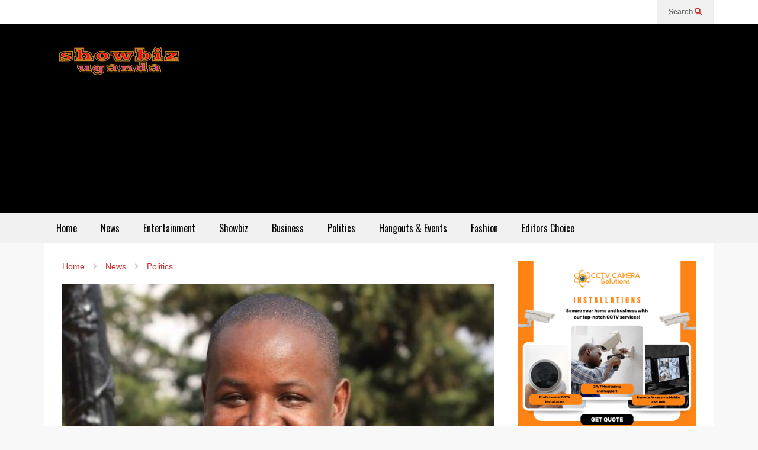

--- FILE ---
content_type: text/html; charset=UTF-8
request_url: https://www.showbizuganda.com/thomas-tayebwa-resigns-from-position-of-chief-whip-lauds-president-m7/
body_size: 17684
content:
<!DOCTYPE html>
<!--[if IE 7]>
<html class="ie ie7" lang="en-US" prefix="og: https://ogp.me/ns#">
<![endif]-->
<!--[if IE 8]>
<html class="ie ie8" lang="en-US" prefix="og: https://ogp.me/ns#">
<![endif]-->
<!--[if !(IE 7) & !(IE 8)]><!-->
<html lang="en-US" prefix="og: https://ogp.me/ns#">
<!--<![endif]-->
<head>
	<meta charset="UTF-8">
	<meta name="viewport" content="width=device-width">	
	<link rel="profile" href="https://gmpg.org/xfn/11">
	<link rel="pingback" href="https://www.showbizuganda.com/xmlrpc.php">
		<style>img:is([sizes="auto" i], [sizes^="auto," i]) { contain-intrinsic-size: 3000px 1500px }</style>
	
<!-- Search Engine Optimization by Rank Math - https://rankmath.com/ -->
<title>Thomas Tayebwa resigns from position of Chief Whip, lauds President M7 | Showbizuganda</title>
<meta name="description" content="Ruhinda North MP Thomas Tayebwa and Government Chief Whip Hon. Thomas Tayebwa has resigned from the position of Government Chief Whip. He resignation comes"/>
<meta name="robots" content="follow, index, max-snippet:-1, max-video-preview:-1, max-image-preview:large"/>
<link rel="canonical" href="https://www.showbizuganda.com/thomas-tayebwa-resigns-from-position-of-chief-whip-lauds-president-m7/" />
<meta property="og:locale" content="en_US" />
<meta property="og:type" content="article" />
<meta property="og:title" content="Thomas Tayebwa resigns from position of Chief Whip, lauds President M7 | Showbizuganda" />
<meta property="og:description" content="Ruhinda North MP Thomas Tayebwa and Government Chief Whip Hon. Thomas Tayebwa has resigned from the position of Government Chief Whip. He resignation comes" />
<meta property="og:url" content="https://www.showbizuganda.com/thomas-tayebwa-resigns-from-position-of-chief-whip-lauds-president-m7/" />
<meta property="og:site_name" content="Showbizuganda" />
<meta property="article:tag" content="Thomas Tayebwa" />
<meta property="article:section" content="News" />
<meta property="og:image" content="https://www.showbizuganda.com/wp-content/uploads/2022/03/Aj1Wu_Tl_400x400.jpg" />
<meta property="og:image:secure_url" content="https://www.showbizuganda.com/wp-content/uploads/2022/03/Aj1Wu_Tl_400x400.jpg" />
<meta property="og:image:width" content="400" />
<meta property="og:image:height" content="400" />
<meta property="og:image:alt" content="Thomas Tayebwa resigns from position of Chief Whip, lauds President M7" />
<meta property="og:image:type" content="image/jpeg" />
<meta property="article:published_time" content="2022-03-25T11:32:14+03:00" />
<meta name="twitter:card" content="summary_large_image" />
<meta name="twitter:title" content="Thomas Tayebwa resigns from position of Chief Whip, lauds President M7 | Showbizuganda" />
<meta name="twitter:description" content="Ruhinda North MP Thomas Tayebwa and Government Chief Whip Hon. Thomas Tayebwa has resigned from the position of Government Chief Whip. He resignation comes" />
<meta name="twitter:image" content="https://www.showbizuganda.com/wp-content/uploads/2022/03/Aj1Wu_Tl_400x400.jpg" />
<meta name="twitter:label1" content="Written by" />
<meta name="twitter:data1" content="Denzel Shantel" />
<meta name="twitter:label2" content="Time to read" />
<meta name="twitter:data2" content="Less than a minute" />
<script type="application/ld+json" class="rank-math-schema">{"@context":"https://schema.org","@graph":[{"@type":"Organization","@id":"https://www.showbizuganda.com/#organization","name":"Show Biz Uganda","url":"https://www.showbizuganda.com","logo":{"@type":"ImageObject","@id":"https://www.showbizuganda.com/#logo","url":"https://www.showbizuganda.com/wp-content/uploads/2023/05/showbiz-uganda-logo.png","contentUrl":"https://www.showbizuganda.com/wp-content/uploads/2023/05/showbiz-uganda-logo.png","caption":"Showbizuganda","inLanguage":"en-US","width":"324","height":"100"}},{"@type":"WebSite","@id":"https://www.showbizuganda.com/#website","url":"https://www.showbizuganda.com","name":"Showbizuganda","alternateName":"Show Biz Uganda","publisher":{"@id":"https://www.showbizuganda.com/#organization"},"inLanguage":"en-US"},{"@type":"ImageObject","@id":"https://www.showbizuganda.com/wp-content/uploads/2022/03/Aj1Wu_Tl_400x400.jpg","url":"https://www.showbizuganda.com/wp-content/uploads/2022/03/Aj1Wu_Tl_400x400.jpg","width":"400","height":"400","inLanguage":"en-US"},{"@type":"BreadcrumbList","@id":"https://www.showbizuganda.com/thomas-tayebwa-resigns-from-position-of-chief-whip-lauds-president-m7/#breadcrumb","itemListElement":[{"@type":"ListItem","position":"1","item":{"@id":"https://www.showbizuganda.com","name":"Home"}},{"@type":"ListItem","position":"2","item":{"@id":"https://www.showbizuganda.com/category/news/","name":"News"}},{"@type":"ListItem","position":"3","item":{"@id":"https://www.showbizuganda.com/thomas-tayebwa-resigns-from-position-of-chief-whip-lauds-president-m7/","name":"Thomas Tayebwa resigns from position of Chief Whip, lauds President M7"}}]},{"@type":"WebPage","@id":"https://www.showbizuganda.com/thomas-tayebwa-resigns-from-position-of-chief-whip-lauds-president-m7/#webpage","url":"https://www.showbizuganda.com/thomas-tayebwa-resigns-from-position-of-chief-whip-lauds-president-m7/","name":"Thomas Tayebwa resigns from position of Chief Whip, lauds President M7 | Showbizuganda","datePublished":"2022-03-25T11:32:14+03:00","dateModified":"2022-03-25T11:32:14+03:00","isPartOf":{"@id":"https://www.showbizuganda.com/#website"},"primaryImageOfPage":{"@id":"https://www.showbizuganda.com/wp-content/uploads/2022/03/Aj1Wu_Tl_400x400.jpg"},"inLanguage":"en-US","breadcrumb":{"@id":"https://www.showbizuganda.com/thomas-tayebwa-resigns-from-position-of-chief-whip-lauds-president-m7/#breadcrumb"}},{"@type":"Person","@id":"https://www.showbizuganda.com/thomas-tayebwa-resigns-from-position-of-chief-whip-lauds-president-m7/#author","name":"Denzel Shantel","image":{"@type":"ImageObject","@id":"https://secure.gravatar.com/avatar/908da3fa9d78b35424665654aa0c7c2498cc3b0e71c097b5450ab44e138d2973?s=96&amp;d=mm&amp;r=g","url":"https://secure.gravatar.com/avatar/908da3fa9d78b35424665654aa0c7c2498cc3b0e71c097b5450ab44e138d2973?s=96&amp;d=mm&amp;r=g","caption":"Denzel Shantel","inLanguage":"en-US"},"sameAs":["https://www.showbizuganda.com"],"worksFor":{"@id":"https://www.showbizuganda.com/#organization"}},{"@type":"BlogPosting","headline":"Thomas Tayebwa resigns from position of Chief Whip, lauds President M7 | Showbizuganda","datePublished":"2022-03-25T11:32:14+03:00","dateModified":"2022-03-25T11:32:14+03:00","articleSection":"News, Politics","author":{"@id":"https://www.showbizuganda.com/thomas-tayebwa-resigns-from-position-of-chief-whip-lauds-president-m7/#author","name":"Denzel Shantel"},"publisher":{"@id":"https://www.showbizuganda.com/#organization"},"description":"Ruhinda North MP Thomas Tayebwa and Government Chief Whip Hon. Thomas Tayebwa has resigned from the position of Government Chief Whip. He resignation comes","name":"Thomas Tayebwa resigns from position of Chief Whip, lauds President M7 | Showbizuganda","@id":"https://www.showbizuganda.com/thomas-tayebwa-resigns-from-position-of-chief-whip-lauds-president-m7/#richSnippet","isPartOf":{"@id":"https://www.showbizuganda.com/thomas-tayebwa-resigns-from-position-of-chief-whip-lauds-president-m7/#webpage"},"image":{"@id":"https://www.showbizuganda.com/wp-content/uploads/2022/03/Aj1Wu_Tl_400x400.jpg"},"inLanguage":"en-US","mainEntityOfPage":{"@id":"https://www.showbizuganda.com/thomas-tayebwa-resigns-from-position-of-chief-whip-lauds-president-m7/#webpage"}}]}</script>
<!-- /Rank Math WordPress SEO plugin -->

<link rel='dns-prefetch' href='//static.addtoany.com' />
<link rel="alternate" type="application/rss+xml" title="Showbizuganda &raquo; Feed" href="https://www.showbizuganda.com/feed/" />
<link rel="alternate" type="application/rss+xml" title="Showbizuganda &raquo; Comments Feed" href="https://www.showbizuganda.com/comments/feed/" />
		<!-- This site uses the Google Analytics by MonsterInsights plugin v9.10.0 - Using Analytics tracking - https://www.monsterinsights.com/ -->
							<script src="//www.googletagmanager.com/gtag/js?id=G-FFFKFMP30V"  data-cfasync="false" data-wpfc-render="false" type="text/javascript" async></script>
			<script data-cfasync="false" data-wpfc-render="false" type="text/javascript">
				var mi_version = '9.10.0';
				var mi_track_user = true;
				var mi_no_track_reason = '';
								var MonsterInsightsDefaultLocations = {"page_location":"https:\/\/www.showbizuganda.com\/thomas-tayebwa-resigns-from-position-of-chief-whip-lauds-president-m7\/"};
								if ( typeof MonsterInsightsPrivacyGuardFilter === 'function' ) {
					var MonsterInsightsLocations = (typeof MonsterInsightsExcludeQuery === 'object') ? MonsterInsightsPrivacyGuardFilter( MonsterInsightsExcludeQuery ) : MonsterInsightsPrivacyGuardFilter( MonsterInsightsDefaultLocations );
				} else {
					var MonsterInsightsLocations = (typeof MonsterInsightsExcludeQuery === 'object') ? MonsterInsightsExcludeQuery : MonsterInsightsDefaultLocations;
				}

								var disableStrs = [
										'ga-disable-G-FFFKFMP30V',
									];

				/* Function to detect opted out users */
				function __gtagTrackerIsOptedOut() {
					for (var index = 0; index < disableStrs.length; index++) {
						if (document.cookie.indexOf(disableStrs[index] + '=true') > -1) {
							return true;
						}
					}

					return false;
				}

				/* Disable tracking if the opt-out cookie exists. */
				if (__gtagTrackerIsOptedOut()) {
					for (var index = 0; index < disableStrs.length; index++) {
						window[disableStrs[index]] = true;
					}
				}

				/* Opt-out function */
				function __gtagTrackerOptout() {
					for (var index = 0; index < disableStrs.length; index++) {
						document.cookie = disableStrs[index] + '=true; expires=Thu, 31 Dec 2099 23:59:59 UTC; path=/';
						window[disableStrs[index]] = true;
					}
				}

				if ('undefined' === typeof gaOptout) {
					function gaOptout() {
						__gtagTrackerOptout();
					}
				}
								window.dataLayer = window.dataLayer || [];

				window.MonsterInsightsDualTracker = {
					helpers: {},
					trackers: {},
				};
				if (mi_track_user) {
					function __gtagDataLayer() {
						dataLayer.push(arguments);
					}

					function __gtagTracker(type, name, parameters) {
						if (!parameters) {
							parameters = {};
						}

						if (parameters.send_to) {
							__gtagDataLayer.apply(null, arguments);
							return;
						}

						if (type === 'event') {
														parameters.send_to = monsterinsights_frontend.v4_id;
							var hookName = name;
							if (typeof parameters['event_category'] !== 'undefined') {
								hookName = parameters['event_category'] + ':' + name;
							}

							if (typeof MonsterInsightsDualTracker.trackers[hookName] !== 'undefined') {
								MonsterInsightsDualTracker.trackers[hookName](parameters);
							} else {
								__gtagDataLayer('event', name, parameters);
							}
							
						} else {
							__gtagDataLayer.apply(null, arguments);
						}
					}

					__gtagTracker('js', new Date());
					__gtagTracker('set', {
						'developer_id.dZGIzZG': true,
											});
					if ( MonsterInsightsLocations.page_location ) {
						__gtagTracker('set', MonsterInsightsLocations);
					}
										__gtagTracker('config', 'G-FFFKFMP30V', {"forceSSL":"true","link_attribution":"true"} );
										window.gtag = __gtagTracker;										(function () {
						/* https://developers.google.com/analytics/devguides/collection/analyticsjs/ */
						/* ga and __gaTracker compatibility shim. */
						var noopfn = function () {
							return null;
						};
						var newtracker = function () {
							return new Tracker();
						};
						var Tracker = function () {
							return null;
						};
						var p = Tracker.prototype;
						p.get = noopfn;
						p.set = noopfn;
						p.send = function () {
							var args = Array.prototype.slice.call(arguments);
							args.unshift('send');
							__gaTracker.apply(null, args);
						};
						var __gaTracker = function () {
							var len = arguments.length;
							if (len === 0) {
								return;
							}
							var f = arguments[len - 1];
							if (typeof f !== 'object' || f === null || typeof f.hitCallback !== 'function') {
								if ('send' === arguments[0]) {
									var hitConverted, hitObject = false, action;
									if ('event' === arguments[1]) {
										if ('undefined' !== typeof arguments[3]) {
											hitObject = {
												'eventAction': arguments[3],
												'eventCategory': arguments[2],
												'eventLabel': arguments[4],
												'value': arguments[5] ? arguments[5] : 1,
											}
										}
									}
									if ('pageview' === arguments[1]) {
										if ('undefined' !== typeof arguments[2]) {
											hitObject = {
												'eventAction': 'page_view',
												'page_path': arguments[2],
											}
										}
									}
									if (typeof arguments[2] === 'object') {
										hitObject = arguments[2];
									}
									if (typeof arguments[5] === 'object') {
										Object.assign(hitObject, arguments[5]);
									}
									if ('undefined' !== typeof arguments[1].hitType) {
										hitObject = arguments[1];
										if ('pageview' === hitObject.hitType) {
											hitObject.eventAction = 'page_view';
										}
									}
									if (hitObject) {
										action = 'timing' === arguments[1].hitType ? 'timing_complete' : hitObject.eventAction;
										hitConverted = mapArgs(hitObject);
										__gtagTracker('event', action, hitConverted);
									}
								}
								return;
							}

							function mapArgs(args) {
								var arg, hit = {};
								var gaMap = {
									'eventCategory': 'event_category',
									'eventAction': 'event_action',
									'eventLabel': 'event_label',
									'eventValue': 'event_value',
									'nonInteraction': 'non_interaction',
									'timingCategory': 'event_category',
									'timingVar': 'name',
									'timingValue': 'value',
									'timingLabel': 'event_label',
									'page': 'page_path',
									'location': 'page_location',
									'title': 'page_title',
									'referrer' : 'page_referrer',
								};
								for (arg in args) {
																		if (!(!args.hasOwnProperty(arg) || !gaMap.hasOwnProperty(arg))) {
										hit[gaMap[arg]] = args[arg];
									} else {
										hit[arg] = args[arg];
									}
								}
								return hit;
							}

							try {
								f.hitCallback();
							} catch (ex) {
							}
						};
						__gaTracker.create = newtracker;
						__gaTracker.getByName = newtracker;
						__gaTracker.getAll = function () {
							return [];
						};
						__gaTracker.remove = noopfn;
						__gaTracker.loaded = true;
						window['__gaTracker'] = __gaTracker;
					})();
									} else {
										console.log("");
					(function () {
						function __gtagTracker() {
							return null;
						}

						window['__gtagTracker'] = __gtagTracker;
						window['gtag'] = __gtagTracker;
					})();
									}
			</script>
							<!-- / Google Analytics by MonsterInsights -->
		<script type="text/javascript">
/* <![CDATA[ */
window._wpemojiSettings = {"baseUrl":"https:\/\/s.w.org\/images\/core\/emoji\/16.0.1\/72x72\/","ext":".png","svgUrl":"https:\/\/s.w.org\/images\/core\/emoji\/16.0.1\/svg\/","svgExt":".svg","source":{"concatemoji":"https:\/\/www.showbizuganda.com\/wp-includes\/js\/wp-emoji-release.min.js?ver=6.8.3"}};
/*! This file is auto-generated */
!function(s,n){var o,i,e;function c(e){try{var t={supportTests:e,timestamp:(new Date).valueOf()};sessionStorage.setItem(o,JSON.stringify(t))}catch(e){}}function p(e,t,n){e.clearRect(0,0,e.canvas.width,e.canvas.height),e.fillText(t,0,0);var t=new Uint32Array(e.getImageData(0,0,e.canvas.width,e.canvas.height).data),a=(e.clearRect(0,0,e.canvas.width,e.canvas.height),e.fillText(n,0,0),new Uint32Array(e.getImageData(0,0,e.canvas.width,e.canvas.height).data));return t.every(function(e,t){return e===a[t]})}function u(e,t){e.clearRect(0,0,e.canvas.width,e.canvas.height),e.fillText(t,0,0);for(var n=e.getImageData(16,16,1,1),a=0;a<n.data.length;a++)if(0!==n.data[a])return!1;return!0}function f(e,t,n,a){switch(t){case"flag":return n(e,"\ud83c\udff3\ufe0f\u200d\u26a7\ufe0f","\ud83c\udff3\ufe0f\u200b\u26a7\ufe0f")?!1:!n(e,"\ud83c\udde8\ud83c\uddf6","\ud83c\udde8\u200b\ud83c\uddf6")&&!n(e,"\ud83c\udff4\udb40\udc67\udb40\udc62\udb40\udc65\udb40\udc6e\udb40\udc67\udb40\udc7f","\ud83c\udff4\u200b\udb40\udc67\u200b\udb40\udc62\u200b\udb40\udc65\u200b\udb40\udc6e\u200b\udb40\udc67\u200b\udb40\udc7f");case"emoji":return!a(e,"\ud83e\udedf")}return!1}function g(e,t,n,a){var r="undefined"!=typeof WorkerGlobalScope&&self instanceof WorkerGlobalScope?new OffscreenCanvas(300,150):s.createElement("canvas"),o=r.getContext("2d",{willReadFrequently:!0}),i=(o.textBaseline="top",o.font="600 32px Arial",{});return e.forEach(function(e){i[e]=t(o,e,n,a)}),i}function t(e){var t=s.createElement("script");t.src=e,t.defer=!0,s.head.appendChild(t)}"undefined"!=typeof Promise&&(o="wpEmojiSettingsSupports",i=["flag","emoji"],n.supports={everything:!0,everythingExceptFlag:!0},e=new Promise(function(e){s.addEventListener("DOMContentLoaded",e,{once:!0})}),new Promise(function(t){var n=function(){try{var e=JSON.parse(sessionStorage.getItem(o));if("object"==typeof e&&"number"==typeof e.timestamp&&(new Date).valueOf()<e.timestamp+604800&&"object"==typeof e.supportTests)return e.supportTests}catch(e){}return null}();if(!n){if("undefined"!=typeof Worker&&"undefined"!=typeof OffscreenCanvas&&"undefined"!=typeof URL&&URL.createObjectURL&&"undefined"!=typeof Blob)try{var e="postMessage("+g.toString()+"("+[JSON.stringify(i),f.toString(),p.toString(),u.toString()].join(",")+"));",a=new Blob([e],{type:"text/javascript"}),r=new Worker(URL.createObjectURL(a),{name:"wpTestEmojiSupports"});return void(r.onmessage=function(e){c(n=e.data),r.terminate(),t(n)})}catch(e){}c(n=g(i,f,p,u))}t(n)}).then(function(e){for(var t in e)n.supports[t]=e[t],n.supports.everything=n.supports.everything&&n.supports[t],"flag"!==t&&(n.supports.everythingExceptFlag=n.supports.everythingExceptFlag&&n.supports[t]);n.supports.everythingExceptFlag=n.supports.everythingExceptFlag&&!n.supports.flag,n.DOMReady=!1,n.readyCallback=function(){n.DOMReady=!0}}).then(function(){return e}).then(function(){var e;n.supports.everything||(n.readyCallback(),(e=n.source||{}).concatemoji?t(e.concatemoji):e.wpemoji&&e.twemoji&&(t(e.twemoji),t(e.wpemoji)))}))}((window,document),window._wpemojiSettings);
/* ]]> */
</script>
<!-- www.showbizuganda.com is managing ads with Advanced Ads 2.0.9 – https://wpadvancedads.com/ --><script id="showb-ready">
			window.advanced_ads_ready=function(e,a){a=a||"complete";var d=function(e){return"interactive"===a?"loading"!==e:"complete"===e};d(document.readyState)?e():document.addEventListener("readystatechange",(function(a){d(a.target.readyState)&&e()}),{once:"interactive"===a})},window.advanced_ads_ready_queue=window.advanced_ads_ready_queue||[];		</script>
		<link rel='stylesheet' id='dashicons-css' href='https://www.showbizuganda.com/wp-includes/css/dashicons.min.css?ver=6.8.3' type='text/css' media='all' />
<link rel='stylesheet' id='post-views-counter-frontend-css' href='https://www.showbizuganda.com/wp-content/plugins/post-views-counter/css/frontend.min.css?ver=1.5.5' type='text/css' media='all' />
<link rel='stylesheet' id='sneeit-optimize-images-css' href='https://www.showbizuganda.com/wp-content/plugins/sneeit-framework/css/min/front-optimize-images.min.css?ver=8.2' type='text/css' media='all' />
<link rel='stylesheet' id='sneeit-compact-menu-css' href='https://www.showbizuganda.com/wp-content/plugins/sneeit-framework/css/min/front-menus-compact.min.css?ver=8.2' type='text/css' media='all' />
<style id='wp-emoji-styles-inline-css' type='text/css'>

	img.wp-smiley, img.emoji {
		display: inline !important;
		border: none !important;
		box-shadow: none !important;
		height: 1em !important;
		width: 1em !important;
		margin: 0 0.07em !important;
		vertical-align: -0.1em !important;
		background: none !important;
		padding: 0 !important;
	}
</style>
<link rel='stylesheet' id='wp-block-library-css' href='https://www.showbizuganda.com/wp-includes/css/dist/block-library/style.min.css?ver=6.8.3' type='text/css' media='all' />
<style id='classic-theme-styles-inline-css' type='text/css'>
/*! This file is auto-generated */
.wp-block-button__link{color:#fff;background-color:#32373c;border-radius:9999px;box-shadow:none;text-decoration:none;padding:calc(.667em + 2px) calc(1.333em + 2px);font-size:1.125em}.wp-block-file__button{background:#32373c;color:#fff;text-decoration:none}
</style>
<style id='global-styles-inline-css' type='text/css'>
:root{--wp--preset--aspect-ratio--square: 1;--wp--preset--aspect-ratio--4-3: 4/3;--wp--preset--aspect-ratio--3-4: 3/4;--wp--preset--aspect-ratio--3-2: 3/2;--wp--preset--aspect-ratio--2-3: 2/3;--wp--preset--aspect-ratio--16-9: 16/9;--wp--preset--aspect-ratio--9-16: 9/16;--wp--preset--color--black: #000000;--wp--preset--color--cyan-bluish-gray: #abb8c3;--wp--preset--color--white: #ffffff;--wp--preset--color--pale-pink: #f78da7;--wp--preset--color--vivid-red: #cf2e2e;--wp--preset--color--luminous-vivid-orange: #ff6900;--wp--preset--color--luminous-vivid-amber: #fcb900;--wp--preset--color--light-green-cyan: #7bdcb5;--wp--preset--color--vivid-green-cyan: #00d084;--wp--preset--color--pale-cyan-blue: #8ed1fc;--wp--preset--color--vivid-cyan-blue: #0693e3;--wp--preset--color--vivid-purple: #9b51e0;--wp--preset--gradient--vivid-cyan-blue-to-vivid-purple: linear-gradient(135deg,rgba(6,147,227,1) 0%,rgb(155,81,224) 100%);--wp--preset--gradient--light-green-cyan-to-vivid-green-cyan: linear-gradient(135deg,rgb(122,220,180) 0%,rgb(0,208,130) 100%);--wp--preset--gradient--luminous-vivid-amber-to-luminous-vivid-orange: linear-gradient(135deg,rgba(252,185,0,1) 0%,rgba(255,105,0,1) 100%);--wp--preset--gradient--luminous-vivid-orange-to-vivid-red: linear-gradient(135deg,rgba(255,105,0,1) 0%,rgb(207,46,46) 100%);--wp--preset--gradient--very-light-gray-to-cyan-bluish-gray: linear-gradient(135deg,rgb(238,238,238) 0%,rgb(169,184,195) 100%);--wp--preset--gradient--cool-to-warm-spectrum: linear-gradient(135deg,rgb(74,234,220) 0%,rgb(151,120,209) 20%,rgb(207,42,186) 40%,rgb(238,44,130) 60%,rgb(251,105,98) 80%,rgb(254,248,76) 100%);--wp--preset--gradient--blush-light-purple: linear-gradient(135deg,rgb(255,206,236) 0%,rgb(152,150,240) 100%);--wp--preset--gradient--blush-bordeaux: linear-gradient(135deg,rgb(254,205,165) 0%,rgb(254,45,45) 50%,rgb(107,0,62) 100%);--wp--preset--gradient--luminous-dusk: linear-gradient(135deg,rgb(255,203,112) 0%,rgb(199,81,192) 50%,rgb(65,88,208) 100%);--wp--preset--gradient--pale-ocean: linear-gradient(135deg,rgb(255,245,203) 0%,rgb(182,227,212) 50%,rgb(51,167,181) 100%);--wp--preset--gradient--electric-grass: linear-gradient(135deg,rgb(202,248,128) 0%,rgb(113,206,126) 100%);--wp--preset--gradient--midnight: linear-gradient(135deg,rgb(2,3,129) 0%,rgb(40,116,252) 100%);--wp--preset--font-size--small: 13px;--wp--preset--font-size--medium: 20px;--wp--preset--font-size--large: 36px;--wp--preset--font-size--x-large: 42px;--wp--preset--spacing--20: 0.44rem;--wp--preset--spacing--30: 0.67rem;--wp--preset--spacing--40: 1rem;--wp--preset--spacing--50: 1.5rem;--wp--preset--spacing--60: 2.25rem;--wp--preset--spacing--70: 3.38rem;--wp--preset--spacing--80: 5.06rem;--wp--preset--shadow--natural: 6px 6px 9px rgba(0, 0, 0, 0.2);--wp--preset--shadow--deep: 12px 12px 50px rgba(0, 0, 0, 0.4);--wp--preset--shadow--sharp: 6px 6px 0px rgba(0, 0, 0, 0.2);--wp--preset--shadow--outlined: 6px 6px 0px -3px rgba(255, 255, 255, 1), 6px 6px rgba(0, 0, 0, 1);--wp--preset--shadow--crisp: 6px 6px 0px rgba(0, 0, 0, 1);}:where(.is-layout-flex){gap: 0.5em;}:where(.is-layout-grid){gap: 0.5em;}body .is-layout-flex{display: flex;}.is-layout-flex{flex-wrap: wrap;align-items: center;}.is-layout-flex > :is(*, div){margin: 0;}body .is-layout-grid{display: grid;}.is-layout-grid > :is(*, div){margin: 0;}:where(.wp-block-columns.is-layout-flex){gap: 2em;}:where(.wp-block-columns.is-layout-grid){gap: 2em;}:where(.wp-block-post-template.is-layout-flex){gap: 1.25em;}:where(.wp-block-post-template.is-layout-grid){gap: 1.25em;}.has-black-color{color: var(--wp--preset--color--black) !important;}.has-cyan-bluish-gray-color{color: var(--wp--preset--color--cyan-bluish-gray) !important;}.has-white-color{color: var(--wp--preset--color--white) !important;}.has-pale-pink-color{color: var(--wp--preset--color--pale-pink) !important;}.has-vivid-red-color{color: var(--wp--preset--color--vivid-red) !important;}.has-luminous-vivid-orange-color{color: var(--wp--preset--color--luminous-vivid-orange) !important;}.has-luminous-vivid-amber-color{color: var(--wp--preset--color--luminous-vivid-amber) !important;}.has-light-green-cyan-color{color: var(--wp--preset--color--light-green-cyan) !important;}.has-vivid-green-cyan-color{color: var(--wp--preset--color--vivid-green-cyan) !important;}.has-pale-cyan-blue-color{color: var(--wp--preset--color--pale-cyan-blue) !important;}.has-vivid-cyan-blue-color{color: var(--wp--preset--color--vivid-cyan-blue) !important;}.has-vivid-purple-color{color: var(--wp--preset--color--vivid-purple) !important;}.has-black-background-color{background-color: var(--wp--preset--color--black) !important;}.has-cyan-bluish-gray-background-color{background-color: var(--wp--preset--color--cyan-bluish-gray) !important;}.has-white-background-color{background-color: var(--wp--preset--color--white) !important;}.has-pale-pink-background-color{background-color: var(--wp--preset--color--pale-pink) !important;}.has-vivid-red-background-color{background-color: var(--wp--preset--color--vivid-red) !important;}.has-luminous-vivid-orange-background-color{background-color: var(--wp--preset--color--luminous-vivid-orange) !important;}.has-luminous-vivid-amber-background-color{background-color: var(--wp--preset--color--luminous-vivid-amber) !important;}.has-light-green-cyan-background-color{background-color: var(--wp--preset--color--light-green-cyan) !important;}.has-vivid-green-cyan-background-color{background-color: var(--wp--preset--color--vivid-green-cyan) !important;}.has-pale-cyan-blue-background-color{background-color: var(--wp--preset--color--pale-cyan-blue) !important;}.has-vivid-cyan-blue-background-color{background-color: var(--wp--preset--color--vivid-cyan-blue) !important;}.has-vivid-purple-background-color{background-color: var(--wp--preset--color--vivid-purple) !important;}.has-black-border-color{border-color: var(--wp--preset--color--black) !important;}.has-cyan-bluish-gray-border-color{border-color: var(--wp--preset--color--cyan-bluish-gray) !important;}.has-white-border-color{border-color: var(--wp--preset--color--white) !important;}.has-pale-pink-border-color{border-color: var(--wp--preset--color--pale-pink) !important;}.has-vivid-red-border-color{border-color: var(--wp--preset--color--vivid-red) !important;}.has-luminous-vivid-orange-border-color{border-color: var(--wp--preset--color--luminous-vivid-orange) !important;}.has-luminous-vivid-amber-border-color{border-color: var(--wp--preset--color--luminous-vivid-amber) !important;}.has-light-green-cyan-border-color{border-color: var(--wp--preset--color--light-green-cyan) !important;}.has-vivid-green-cyan-border-color{border-color: var(--wp--preset--color--vivid-green-cyan) !important;}.has-pale-cyan-blue-border-color{border-color: var(--wp--preset--color--pale-cyan-blue) !important;}.has-vivid-cyan-blue-border-color{border-color: var(--wp--preset--color--vivid-cyan-blue) !important;}.has-vivid-purple-border-color{border-color: var(--wp--preset--color--vivid-purple) !important;}.has-vivid-cyan-blue-to-vivid-purple-gradient-background{background: var(--wp--preset--gradient--vivid-cyan-blue-to-vivid-purple) !important;}.has-light-green-cyan-to-vivid-green-cyan-gradient-background{background: var(--wp--preset--gradient--light-green-cyan-to-vivid-green-cyan) !important;}.has-luminous-vivid-amber-to-luminous-vivid-orange-gradient-background{background: var(--wp--preset--gradient--luminous-vivid-amber-to-luminous-vivid-orange) !important;}.has-luminous-vivid-orange-to-vivid-red-gradient-background{background: var(--wp--preset--gradient--luminous-vivid-orange-to-vivid-red) !important;}.has-very-light-gray-to-cyan-bluish-gray-gradient-background{background: var(--wp--preset--gradient--very-light-gray-to-cyan-bluish-gray) !important;}.has-cool-to-warm-spectrum-gradient-background{background: var(--wp--preset--gradient--cool-to-warm-spectrum) !important;}.has-blush-light-purple-gradient-background{background: var(--wp--preset--gradient--blush-light-purple) !important;}.has-blush-bordeaux-gradient-background{background: var(--wp--preset--gradient--blush-bordeaux) !important;}.has-luminous-dusk-gradient-background{background: var(--wp--preset--gradient--luminous-dusk) !important;}.has-pale-ocean-gradient-background{background: var(--wp--preset--gradient--pale-ocean) !important;}.has-electric-grass-gradient-background{background: var(--wp--preset--gradient--electric-grass) !important;}.has-midnight-gradient-background{background: var(--wp--preset--gradient--midnight) !important;}.has-small-font-size{font-size: var(--wp--preset--font-size--small) !important;}.has-medium-font-size{font-size: var(--wp--preset--font-size--medium) !important;}.has-large-font-size{font-size: var(--wp--preset--font-size--large) !important;}.has-x-large-font-size{font-size: var(--wp--preset--font-size--x-large) !important;}
:where(.wp-block-post-template.is-layout-flex){gap: 1.25em;}:where(.wp-block-post-template.is-layout-grid){gap: 1.25em;}
:where(.wp-block-columns.is-layout-flex){gap: 2em;}:where(.wp-block-columns.is-layout-grid){gap: 2em;}
:root :where(.wp-block-pullquote){font-size: 1.5em;line-height: 1.6;}
</style>
<link rel='stylesheet' id='flatnews-main-css' href='https://www.showbizuganda.com/wp-content/themes/flatnews/assets/css/min/main.min.css?ver=5.6' type='text/css' media='all' />
<style id='flatnews-main-inline-css' type='text/css'>
.fn-primary{width:1070px}.fn-content{width:68.224299065421%}.fn-main-sidebar{width:28.03738317757%}.fn-header, .fn-header-row-inner{width:1130px}.fn-footer, .fn-footer-row-inner{width:1130px}*{max-width: 100%;}img{height: auto;}
</style>
<link rel='stylesheet' id='flatnews-responsive-css' href='https://www.showbizuganda.com/wp-content/themes/flatnews/assets/css/min/responsive.min.css?ver=5.6' type='text/css' media='(max-width: 1129px)' />
<!--[if lt IE 8]>
<link rel='stylesheet' id='flatnews-ie-8-css' href='https://www.showbizuganda.com/wp-content/themes/flatnews/assets/css/min/ie-8.min.css?ver=5.6' type='text/css' media='all' />
<![endif]-->
<!--[if lt IE 9]>
<link rel='stylesheet' id='flatnews-ie-9-css' href='https://www.showbizuganda.com/wp-content/themes/flatnews/assets/css/min/ie-9.min.css?ver=5.6' type='text/css' media='all' />
<![endif]-->
<link rel='stylesheet' id='thickbox-css' href='https://www.showbizuganda.com/wp-includes/js/thickbox/thickbox.css?ver=6.8.3' type='text/css' media='all' />
<link rel='stylesheet' id='sneeit-font-awesome-css' href='https://www.showbizuganda.com/wp-content/plugins/sneeit-framework/fonts/font-awesome-5x/css/all.min.css?ver=8.2' type='text/css' media='all' />
<link rel='stylesheet' id='sneeit-font-awesome-shims-css' href='https://www.showbizuganda.com/wp-content/plugins/sneeit-framework/fonts/font-awesome-5x/css/v4-shims.min.css?ver=8.2' type='text/css' media='all' />
<link rel='stylesheet' id='sneeit-responsive-css' href='https://www.showbizuganda.com/wp-content/plugins/sneeit-framework/css/min/front-responsive.min.css?ver=8.2' type='text/css' media='all' />
<link rel='stylesheet' id='sneeit-rating-css' href='https://www.showbizuganda.com/wp-content/plugins/sneeit-framework/css/min/front-rating.min.css?ver=8.2' type='text/css' media='all' />
<link rel='stylesheet' id='addtoany-css' href='https://www.showbizuganda.com/wp-content/plugins/add-to-any/addtoany.min.css?ver=1.16' type='text/css' media='all' />
<script type="text/javascript" src="https://www.showbizuganda.com/wp-includes/js/jquery/jquery.min.js?ver=3.7.1" id="jquery-core-js"></script>
<script type="text/javascript" src="https://www.showbizuganda.com/wp-includes/js/jquery/jquery-migrate.min.js?ver=3.4.1" id="jquery-migrate-js"></script>
<script type="text/javascript" src="https://www.showbizuganda.com/wp-content/plugins/google-analytics-for-wordpress/assets/js/frontend-gtag.min.js?ver=9.10.0" id="monsterinsights-frontend-script-js" async="async" data-wp-strategy="async"></script>
<script data-cfasync="false" data-wpfc-render="false" type="text/javascript" id='monsterinsights-frontend-script-js-extra'>/* <![CDATA[ */
var monsterinsights_frontend = {"js_events_tracking":"true","download_extensions":"doc,pdf,ppt,zip,xls,docx,pptx,xlsx","inbound_paths":"[{\"path\":\"\\\/go\\\/\",\"label\":\"affiliate\"},{\"path\":\"\\\/recommend\\\/\",\"label\":\"affiliate\"}]","home_url":"https:\/\/www.showbizuganda.com","hash_tracking":"false","v4_id":"G-FFFKFMP30V"};/* ]]> */
</script>
<script type="text/javascript" id="addtoany-core-js-before">
/* <![CDATA[ */
window.a2a_config=window.a2a_config||{};a2a_config.callbacks=[];a2a_config.overlays=[];a2a_config.templates={};
/* ]]> */
</script>
<script type="text/javascript" defer src="https://static.addtoany.com/menu/page.js" id="addtoany-core-js"></script>
<script type="text/javascript" defer src="https://www.showbizuganda.com/wp-content/plugins/add-to-any/addtoany.min.js?ver=1.1" id="addtoany-jquery-js"></script>
<script type="text/javascript" id="advanced-ads-advanced-js-js-extra">
/* <![CDATA[ */
var advads_options = {"blog_id":"1","privacy":{"enabled":false,"state":"not_needed"}};
/* ]]> */
</script>
<script type="text/javascript" src="https://www.showbizuganda.com/wp-content/plugins/advanced-ads/public/assets/js/advanced.min.js?ver=2.0.9" id="advanced-ads-advanced-js-js"></script>
<link rel="https://api.w.org/" href="https://www.showbizuganda.com/wp-json/" /><link rel="alternate" title="JSON" type="application/json" href="https://www.showbizuganda.com/wp-json/wp/v2/posts/94770" /><link rel="EditURI" type="application/rsd+xml" title="RSD" href="https://www.showbizuganda.com/xmlrpc.php?rsd" />
<meta name="generator" content="WordPress 6.8.3" />
<link rel='shortlink' href='https://www.showbizuganda.com/?p=94770' />
<link rel="alternate" title="oEmbed (JSON)" type="application/json+oembed" href="https://www.showbizuganda.com/wp-json/oembed/1.0/embed?url=https%3A%2F%2Fwww.showbizuganda.com%2Fthomas-tayebwa-resigns-from-position-of-chief-whip-lauds-president-m7%2F" />
<link rel="alternate" title="oEmbed (XML)" type="text/xml+oembed" href="https://www.showbizuganda.com/wp-json/oembed/1.0/embed?url=https%3A%2F%2Fwww.showbizuganda.com%2Fthomas-tayebwa-resigns-from-position-of-chief-whip-lauds-president-m7%2F&#038;format=xml" />
		<script>
			document.documentElement.className = document.documentElement.className.replace( 'no-js', 'js' );
		</script>
				<style>
			.no-js img.lazyload { display: none; }
			figure.wp-block-image img.lazyloading { min-width: 150px; }
							.lazyload, .lazyloading { opacity: 0; }
				.lazyloaded {
					opacity: 1;
					transition: opacity 400ms;
					transition-delay: 0ms;
				}
					</style>
		<script type="text/javascript">
		var advadsCfpQueue = [];
		var advadsCfpAd = function( adID ){
			if ( 'undefined' == typeof advadsProCfp ) { advadsCfpQueue.push( adID ) } else { advadsProCfp.addElement( adID ) }
		};
		</script>
		<!--[if lt IE 9]><script src="https://www.showbizuganda.com/wp-content/plugins/sneeit-framework/js/html5.js"></script><![endif]--><meta name="theme-color" content="#D12F2F" />      <meta name="onesignal" content="wordpress-plugin"/>
            <script>

      window.OneSignalDeferred = window.OneSignalDeferred || [];

      OneSignalDeferred.push(function(OneSignal) {
        var oneSignal_options = {};
        window._oneSignalInitOptions = oneSignal_options;

        oneSignal_options['serviceWorkerParam'] = { scope: '/' };
oneSignal_options['serviceWorkerPath'] = 'OneSignalSDKWorker.js.php';

        OneSignal.Notifications.setDefaultUrl("https://www.showbizuganda.com");

        oneSignal_options['wordpress'] = true;
oneSignal_options['appId'] = 'afdd087c-88fd-408f-8d07-3944c11218ae';
oneSignal_options['allowLocalhostAsSecureOrigin'] = true;
oneSignal_options['welcomeNotification'] = { };
oneSignal_options['welcomeNotification']['title'] = "";
oneSignal_options['welcomeNotification']['message'] = "";
oneSignal_options['path'] = "https://www.showbizuganda.com/wp-content/plugins/onesignal-free-web-push-notifications/sdk_files/";
oneSignal_options['promptOptions'] = { };
oneSignal_options['promptOptions']['actionMessage'] = "Subscribe to the Latest Showbiz News";
oneSignal_options['notifyButton'] = { };
oneSignal_options['notifyButton']['enable'] = true;
oneSignal_options['notifyButton']['position'] = 'bottom-right';
oneSignal_options['notifyButton']['theme'] = 'default';
oneSignal_options['notifyButton']['size'] = 'medium';
oneSignal_options['notifyButton']['showCredit'] = true;
oneSignal_options['notifyButton']['text'] = {};
oneSignal_options['notifyButton']['text']['tip.state.unsubscribed'] = 'Subscribe to the Latest Showbiz News';
              OneSignal.init(window._oneSignalInitOptions);
              OneSignal.Slidedown.promptPush()      });

      function documentInitOneSignal() {
        var oneSignal_elements = document.getElementsByClassName("OneSignal-prompt");

        var oneSignalLinkClickHandler = function(event) { OneSignal.Notifications.requestPermission(); event.preventDefault(); };        for(var i = 0; i < oneSignal_elements.length; i++)
          oneSignal_elements[i].addEventListener('click', oneSignalLinkClickHandler, false);
      }

      if (document.readyState === 'complete') {
           documentInitOneSignal();
      }
      else {
           window.addEventListener("load", function(event){
               documentInitOneSignal();
          });
      }
    </script>
<link rel="icon" href="https://www.showbizuganda.com/wp-content/uploads/2020/02/sb-150x150.png" sizes="32x32" />
<link rel="icon" href="https://www.showbizuganda.com/wp-content/uploads/2020/02/sb.png" sizes="192x192" />
<link rel="apple-touch-icon" href="https://www.showbizuganda.com/wp-content/uploads/2020/02/sb.png" />
<meta name="msapplication-TileImage" content="https://www.showbizuganda.com/wp-content/uploads/2020/02/sb.png" />
<style type="text/css">a,a:hover,.color, .item-top .item-title a:hover, .item-bot .item-title a:hover{color:#D12F2F}.border,.sneeit-percent-fill,.sneeit-percent-mask,.fn-bh-text-bg-bot-border .fn-block-title,.fn-bh-bot-border .fn-block-title,.sneeit-articles-pagination-content > a:hover, .sneeit-percent-fill, .sneeit-percent-mask {border-color:#D12F2F}.bg,.fn-block .item-mid .item-categories,.fn-bh-text-bg-bot-border .fn-block-title-text,.fn-bh-full-bg .fn-block-title,.fn-block .item-meta .item-categories,.sneeit-articles-pagination-content > a:hover, .fn-block-mega-menu .sneeit-articles-pagination-content > a, .fn-item-hl .item-big .item-bot-content, .fn-item-hl .item-big .item-top, .fn-item-hl .fn-blog .item-bot-content, .fn-item-hl .fn-blog .item-top, .fn-break .item .item-categories, a.scroll-up, input[type="submit"] {background-color: #D12F2F}body{background-color:#f8f8f8}body{background-attachment:scroll}body{font:normal normal 16px Arial, sans-serif}body{color:#000000}.fn-site-title a{font:normal bold 50px "Oswald", sans-serif}.fn-site-title a{color:#ffffff}.fn-bh-text-bg-bot-border .fn-block-title-text, .fn-bh-text-bg-bot-border .fn-block-title .fn-block-title-text, .fn-bh-full-bg .fn-block-title-text, .fn-bh-full-bg .fn-block-title a, .fn-bh-full-bg .fn-block-title .fn-block-title-text {color:#ffffff}.fn-block-title-text, .fn-break h2{font:normal bold 16px "Oswald", sans-serif}.fn-block-title{margin-bottom: 10px}.fn-block .item-title {font-family:"Oswald", sans-serif}.fn-widget-social-counter .social-counter{font-family:"Oswald", sans-serif}.fn-header-row-logo{background-color: #000000}.fn-site-title img{width:210px}.fn-site-title img{height:47px}.fn-site-title a{line-height:47px!important}.fn-site-title a{margin:40px 0px 20px 20px}.fn-header-banner-desktop{margin:20px 20px 20px 0px}.fn-main-menu-wrapper ul.menu > li > a {font:normal normal 16px "Oswald", sans-serif}.fn-main-menu-wrapper ul.menu > li > a {color:#000000}.fn-header-row-main-menu, .fn-main-menu-wrapper {background-color:#f0f0f0}.fn-main-menu-wrapper ul.menu > li:hover > a {color:#000000}.fn-main-menu-wrapper ul.menu > li:hover > a {background-color:#dddddd}.fn-main-menu-wrapper ul.menu > li.current-menu-item > a {color:#D12E2E}.fn-main-menu-wrapper ul.menu > li.current-menu-item > a {background-color:#f0f0f0}.fn-main-menu-wrapper .badge {font-family:Arial, sans-serif}.fn-main-menu-wrapper .badge {color:#ffffff}.fn-main-menu-wrapper .badge {background-color:#D12E2E}.fn-main-menu-wrapper ul.menu li li a {font-family:Arial, sans-serif}.fn-main-menu-wrapper ul.menu li li a {color:#ffffff}.fn-main-menu-wrapper .menu-item-inner, .fn-main-menu-wrapper ul.sub-menu, .fn-main-menu-wrapper li li {background-color:#333333}.fn-main-menu-wrapper ul.menu li li:hover > a {color:#ffffff}.fn-main-menu-wrapper ul.menu li li:hover > a, .fn-main-menu-wrapper ul.menu > .menu-item-mega.menu-item-mega-category.menu-item-has-children > .menu-item-inner > .menu-mega-content, .menu-item-mega-category.menu-item-has-children .menu-mega-block, .menu-mega-content, .menu-item-mega-category.menu-item-has-children .menu-item-object-category > a.active, .menu-item-mega-category.menu-item-has-children .menu-mega-block-bg {background-color:#111111}#fn-main-menu .main-menu-sticky-menu-logo img {width: 150px}#fn-main-menu .main-menu-sticky-menu-logo img {height: 30px}#fn-main-menu .main-menu-sticky-menu-logo {padding: 10px 20px 10px 20px}.fn-primary,.fn-block.fn-item-title-underover .item-bot-content{background-color:#ffffff}.fn-primary{padding:0px 30px 30px 30px}h1.entry-title.post-title{font:normal normal 36px "Oswald", sans-serif}.fn-mob-logo img {width: 150px}.fn-mob-logo img {height: 30px}.fn-mob-header {background: #333333}.fn-mob-header a {color: #ffffff}</style></head>



<body data-rsssl=1 class="wp-singular post-template-default single single-post postid-94770 single-format-standard wp-theme-flatnews sidebar-right fn-bh-text-bg-bot-border aa-prefix-showb-">
<header class="fn-header fn-header-layout-default fn-header-full-width">
		<div class="fn-header-row fn-header-row-sub-menu"><div class="fn-header-row-inner">
		<div class="fn-header-btn">	
		
		<a class="fn-header-btn-search" href="javascript:void(0)">Search <i class="fa fa-search"></i></a>				
		
</div>
<div class="fn-header-search-box">
	<form class="fn-search-form" action="https://www.showbizuganda.com" method="get" role="search">
	<input type="text" class="fn-search-form-text" name="s" placeholder="Type something and Enter"/>
	<button type="submit" class="fn-search-form-submit">
		<i class="fa fa-search"></i>
	</button>
</form></div>
<div class="fn-header-social-links">
	</div>				
<div class="clear"></div></div></div><!--.fn-header-row-1-->


<div class="fn-header-row fn-header-row-logo"><div class="fn-header-row-inner">
			<h2 class="fn-site-title"><a href="https://www.showbizuganda.com" title="Showbizuganda"><img alt="Showbizuganda"  data-retina="https://www.showbizuganda.com/wp-content/uploads/2023/05/showbiz-uganda-logo.png" data-src="https://www.showbizuganda.com/wp-content/uploads/2023/05/showbiz-uganda-logo.png" class="lazyload" src="[data-uri]" /><noscript><img alt="Showbizuganda"  data-retina="https://www.showbizuganda.com/wp-content/uploads/2023/05/showbiz-uganda-logo.png" data-src="https://www.showbizuganda.com/wp-content/uploads/2023/05/showbiz-uganda-logo.png" class="lazyload" src="[data-uri]" /><noscript><img alt="Showbizuganda" src="https://www.showbizuganda.com/wp-content/uploads/2023/05/showbiz-uganda-logo.png" data-retina="https://www.showbizuganda.com/wp-content/uploads/2023/05/showbiz-uganda-logo.png"/></noscript></noscript></a></h2>
				<div class="fn-header-banner fn-header-banner-desktop">
			<script async src="https://pagead2.googlesyndication.com/pagead/js/adsbygoogle.js?client=ca-pub-1281506947027638"
     crossorigin="anonymous"></script>
<!-- head banner -->
<ins class="adsbygoogle"
     style="display:block"
     data-ad-client="ca-pub-1281506947027638"
     data-ad-slot="4766830119"
     data-ad-format="auto"
     data-full-width-responsive="true"></ins>
<script>
     (adsbygoogle = window.adsbygoogle || []).push({});
</script>		</div>
		
	<div class="clear"></div>
</div></div><!--.fn-header-row-2-->

<div class="fn-header-row fn-header-row-main-menu"><div class="fn-header-row-inner">
	<nav id="fn-main-menu" class="fn-main-menu-wrapper sneeit-compact-menu sneeit-compact-menu-main-menu"><ul id="menu-wills" class="menu"><li id="menu-item-106507" class="menu-item menu-item-type-post_type menu-item-object-page menu-item-home menu-item-106507"><a href="https://www.showbizuganda.com/">Home</a><div class="menu-item-inner"><div class="clear"></div></div></li><li id="menu-item-28654" class="menu-item menu-item-type-taxonomy menu-item-object-category current-post-ancestor current-menu-parent current-post-parent menu-item-28654"><a href="https://www.showbizuganda.com/category/news/" data-id="28654" data-cat="3">News</a><div class="menu-item-inner"><div class="clear"></div></div></li><li id="menu-item-28655" class="menu-item menu-item-type-taxonomy menu-item-object-category menu-item-28655"><a href="https://www.showbizuganda.com/category/entertainment/" data-id="28655" data-cat="4">Entertainment</a><div class="menu-item-inner"><div class="clear"></div></div></li><li id="menu-item-28656" class="menu-item menu-item-type-taxonomy menu-item-object-category menu-item-28656"><a href="https://www.showbizuganda.com/category/gossip/" data-id="28656" data-cat="6">Showbiz</a><div class="menu-item-inner"><div class="clear"></div></div></li><li id="menu-item-28657" class="menu-item menu-item-type-taxonomy menu-item-object-category menu-item-28657"><a href="https://www.showbizuganda.com/category/business/" data-id="28657" data-cat="8">Business</a><div class="menu-item-inner"><div class="clear"></div></div></li><li id="menu-item-28660" class="menu-item menu-item-type-taxonomy menu-item-object-category current-post-ancestor current-menu-parent current-post-parent menu-item-28660"><a href="https://www.showbizuganda.com/category/politics/" data-id="28660" data-cat="21">Politics</a><div class="menu-item-inner"><div class="clear"></div></div></li><li id="menu-item-28661" class="menu-item menu-item-type-taxonomy menu-item-object-category menu-item-28661"><a href="https://www.showbizuganda.com/category/where-da-parties-are/" data-id="28661" data-cat="16">Hangouts &amp; Events</a><div class="menu-item-inner"><div class="clear"></div></div></li><li id="menu-item-28662" class="menu-item menu-item-type-taxonomy menu-item-object-category menu-item-28662"><a href="https://www.showbizuganda.com/category/fashion/" data-id="28662" data-cat="7">Fashion</a><div class="menu-item-inner"><div class="clear"></div></div></li><li id="menu-item-68032" class="menu-item menu-item-type-post_type menu-item-object-page menu-item-68032"><a href="https://www.showbizuganda.com/editors-choice/">Editors Choice</a><div class="menu-item-inner"><div class="clear"></div></div></li></ul></nav>	<div class="clear"></div>
</div></div><!--.fn-header-row-3-->


<div class="fn-header-row fn-header-row-break"><div class="fn-header-row-inner">
		<div class="clear"></div>
</div></div><!--.fn-header-row-4-->
	<div class="clear"></div>
		
</header>

<div class="sneeit-mob-clone"></div><div class="sneeit-mob"><div class="sneeit-mob-inner"><div class="fn-mob-above sneeit-mob-ctn sneeit-mob-ctn-right"><div class="sneeit-mob-ctn-clone" data-clone=".fn-header-search-box .fn-search-form"></div><div class="clear"></div></div><div class="fn-mob-header sneeit-mob-header"><a href="javascript:void(0)" class="fn-mob-tgl sneeit-mob-tgl sneeit-mob-tgl-left"><span class="sneeit-mob-icon"><i class="fa fa-bars"></i></span></a><a href="https://www.showbizuganda.com" class="fn-mob-logo sneeit-mob-logo"><img alt="Showbizuganda"  data-retina="https://www.showbizuganda.com/wp-content/uploads/2023/05/showbiz-uganda-logo.png" data-src="https://www.showbizuganda.com/wp-content/uploads/2023/05/showbiz-uganda-logo.png" class="lazyload" src="[data-uri]" /><noscript><img alt="Showbizuganda"  data-retina="https://www.showbizuganda.com/wp-content/uploads/2023/05/showbiz-uganda-logo.png" data-src="https://www.showbizuganda.com/wp-content/uploads/2023/05/showbiz-uganda-logo.png" class="lazyload" src="[data-uri]" /><noscript><img alt="Showbizuganda" src="https://www.showbizuganda.com/wp-content/uploads/2023/05/showbiz-uganda-logo.png" data-retina="https://www.showbizuganda.com/wp-content/uploads/2023/05/showbiz-uganda-logo.png"/></noscript></noscript></a><a href="javascript:void(0)" class="fn-mob-tgl sneeit-mob-tgl sneeit-mob-tgl-right"><span class="sneeit-mob-icon"><i class="fa fa-search"></i></span></a></div><div class="fn-mob-under sneeit-mob-ctn sneeit-mob-ctn-left"><div class="fn-mob-menu-box"></div><div class="clear"></div></div></div></div>	
<section class="fn-primary">	
		<main class="fn-content">
		<div class="fn-post fn-singular"><article class="post-94770 post type-post status-publish format-standard has-post-thumbnail hentry category-news category-politics tag-thomas-tayebwa" itemscope="itemscope" itemtype="https://schema.org/NewsArticle"><div class="crumbs"><span><a href="https://www.showbizuganda.com"  class="breadcrumb-item"><span class="breadcrumb-item-text">Home</span></a></span><span><i class="fa fa-angle-right"></i></span><span><a href="https://www.showbizuganda.com/category/news/"  class="breadcrumb-item"><span class="breadcrumb-item-text">News</span></a></span><span><i class="fa fa-angle-right"></i></span><span><a href="https://www.showbizuganda.com/category/politics/"  class="breadcrumb-item"><span class="breadcrumb-item-text">Politics</span></a></span></div><script type="application/ld+json" style="display:none">{"@context": "https://schema.org","@type": "BreadcrumbList","itemListElement": [{"@type":"ListItem","position":1,"item":{"@type":"WebSite","@id":"https://www.showbizuganda.com","name": "Home"}},{"@type":"ListItem","position":2,"item":{"@type":"WebSite","@id":"https://www.showbizuganda.com/category/news/","name": "News"}},{"@type":"ListItem","position":3,"item":{"@type":"WebSite","@id":"https://www.showbizuganda.com/category/politics/","name": "Politics"}}]}</script><div class="entry-feature-box"><div class="entry-feature-box-media"><img width="400" height="400"   alt="Thomas Tayebwa resigns from position of Chief Whip, lauds President M7" title="Thomas Tayebwa resigns from position of Chief Whip, lauds President M7" decoding="async" fetchpriority="high" data-srcset="https://www.showbizuganda.com/wp-content/uploads/2022/03/Aj1Wu_Tl_400x400.jpg 400w, https://www.showbizuganda.com/wp-content/uploads/2022/03/Aj1Wu_Tl_400x400-150x150.jpg 150w"  data-src="https://www.showbizuganda.com/wp-content/uploads/2022/03/Aj1Wu_Tl_400x400.jpg" data-sizes="(max-width: 400px) 100vw, 400px" class="attachment-full size-full wp-post-image lazyload" src="[data-uri]" /><noscript><img width="400" height="400" src="https://www.showbizuganda.com/wp-content/uploads/2022/03/Aj1Wu_Tl_400x400.jpg" class="attachment-full size-full wp-post-image" alt="Thomas Tayebwa resigns from position of Chief Whip, lauds President M7" title="Thomas Tayebwa resigns from position of Chief Whip, lauds President M7" decoding="async" fetchpriority="high" srcset="https://www.showbizuganda.com/wp-content/uploads/2022/03/Aj1Wu_Tl_400x400.jpg 400w, https://www.showbizuganda.com/wp-content/uploads/2022/03/Aj1Wu_Tl_400x400-150x150.jpg 150w" sizes="(max-width: 400px) 100vw, 400px" /></noscript></div></div><h1 class="entry-title post-title" itemprop="name headline">Thomas Tayebwa resigns from position of Chief Whip, lauds President M7</h1><div class="entry-meta"><a class="entry-author hcard fn" href="https://www.showbizuganda.com/author/willy-byarabaha/" target="_blank"><i class="fa fa-user-circle-o"></i> Denzel Shantel</a><a class="entry-date updated" href="https://www.showbizuganda.com/thomas-tayebwa-resigns-from-position-of-chief-whip-lauds-president-m7/">March 25, 2022 11:32 am</a><div class="entry-sharing-buttons"><a href="https://www.facebook.com/sharer.php?u=https://www.showbizuganda.com/thomas-tayebwa-resigns-from-position-of-chief-whip-lauds-president-m7/" onclick="window.open(this.href, 'mywin','left=50,top=50,width=600,height=350,toolbar=0'); return false;" class="facebook" title="Facebook"><i class="fa fa-facebook"></i></a><a href="https://twitter.com/intent/tweet?text=Thomas+Tayebwa+resigns+from+position+of+Chief+Whip%2C+lauds+President+M7&#038;url=https://www.showbizuganda.com/thomas-tayebwa-resigns-from-position-of-chief-whip-lauds-president-m7/" onclick="window.open(this.href, 'mywin','left=50,top=50,width=600,height=350,toolbar=0'); return false;" class="twitter" title="Twitter"><i class="fa fa-twitter"></i></a><a href="https://plus.google.com/share?url=https://www.showbizuganda.com/thomas-tayebwa-resigns-from-position-of-chief-whip-lauds-president-m7/" onclick="window.open(this.href, 'mywin','left=50,top=50,width=600,height=350,toolbar=0'); return false;" class="google-plus" title="Google-plus"><i class="fa fa-google-plus"></i></a><a href="https://wa.me/?text=Thomas+Tayebwa+resigns+from+position+of+Chief+Whip%2C+lauds+President+M7%20https://www.showbizuganda.com/thomas-tayebwa-resigns-from-position-of-chief-whip-lauds-president-m7/" onclick="window.open(this.href, 'mywin','left=50,top=50,width=600,height=350,toolbar=0'); return false;" class="whatsapp" title="Whatsapp"><i class="fa fa-whatsapp"></i></a><a href="https://www.linkedin.com/shareArticle?mini=true&#038;url=https://www.showbizuganda.com/thomas-tayebwa-resigns-from-position-of-chief-whip-lauds-president-m7/&#038;title=Thomas+Tayebwa+resigns+from+position+of+Chief+Whip%2C+lauds+President+M7" onclick="window.open(this.href, 'mywin','left=50,top=50,width=600,height=350,toolbar=0'); return false;" class="linkedin" title="Linkedin"><i class="fa fa-linkedin"></i></a></div></div><div class="entry-body"><div class="showb-before-content-2" id="showb-1327870516"><a href="https://open.spotify.com/album/07jNMnJyZZoWFEzxUjraNV?si=TSObMWBoRRqI4lDE0MFdIg" aria-label="WEB BANNER 1600X199 (1)"><img src="https://www.showbizuganda.com/wp-content/uploads/2025/07/WEB-BANNER-1600X199-1-scaled.jpg" alt=""  srcset="https://www.showbizuganda.com/wp-content/uploads/2025/07/WEB-BANNER-1600X199-1-scaled.jpg 1024w, https://www.showbizuganda.com/wp-content/uploads/2025/07/WEB-BANNER-1600X199-1-400x50.jpg 400w, https://www.showbizuganda.com/wp-content/uploads/2025/07/WEB-BANNER-1600X199-1-650x81.jpg 650w, https://www.showbizuganda.com/wp-content/uploads/2025/07/WEB-BANNER-1600X199-1-250x31.jpg 250w, https://www.showbizuganda.com/wp-content/uploads/2025/07/WEB-BANNER-1600X199-1-768x96.jpg 768w, https://www.showbizuganda.com/wp-content/uploads/2025/07/WEB-BANNER-1600X199-1-1536x191.jpg 1536w, https://www.showbizuganda.com/wp-content/uploads/2025/07/WEB-BANNER-1600X199-1-150x19.jpg 150w, https://www.showbizuganda.com/wp-content/uploads/2025/07/WEB-BANNER-1600X199-1-50x6.jpg 50w, https://www.showbizuganda.com/wp-content/uploads/2025/07/WEB-BANNER-1600X199-1-100x12.jpg 100w, https://www.showbizuganda.com/wp-content/uploads/2025/07/WEB-BANNER-1600X199-1-200x25.jpg 200w, https://www.showbizuganda.com/wp-content/uploads/2025/07/WEB-BANNER-1600X199-1-300x37.jpg 300w, https://www.showbizuganda.com/wp-content/uploads/2025/07/WEB-BANNER-1600X199-1-350x44.jpg 350w, https://www.showbizuganda.com/wp-content/uploads/2025/07/WEB-BANNER-1600X199-1-450x56.jpg 450w, https://www.showbizuganda.com/wp-content/uploads/2025/07/WEB-BANNER-1600X199-1-500x62.jpg 500w, https://www.showbizuganda.com/wp-content/uploads/2025/07/WEB-BANNER-1600X199-1-550x68.jpg 550w, https://www.showbizuganda.com/wp-content/uploads/2025/07/WEB-BANNER-1600X199-1-800x100.jpg 800w, https://www.showbizuganda.com/wp-content/uploads/2025/07/WEB-BANNER-1600X199-1-1200x149.jpg 1200w" sizes="(max-width: 1024px) 100vw, 1024px" class="no-lazyload" width="1024" height="127"   /></a></div><div dir="auto"><strong>Ruhinda North MP Thomas Tayebwa and Government Chief Whip Hon. Thomas Tayebwa has resigned from the position of Government Chief Whip.</strong></div>
<div dir="auto"></div>
<div dir="auto">He resignation comes after being endorsed yesterday by NRM  Central Executive Committee (CEC) to vie for Deputy Speaker of the 11th Parliament.</div>
<div dir="auto"></div>
<div dir="auto"><img decoding="async"   alt="" width="319" height="399" data-srcset="https://www.showbizuganda.com/wp-content/uploads/2022/03/FB_IMG_1648196656675-319x399.jpg 319w, https://www.showbizuganda.com/wp-content/uploads/2022/03/FB_IMG_1648196656675-120x150.jpg 120w, https://www.showbizuganda.com/wp-content/uploads/2022/03/FB_IMG_1648196656675.jpg 720w"  data-src="https://www.showbizuganda.com/wp-content/uploads/2022/03/FB_IMG_1648196656675-319x399.jpg" data-sizes="(max-width: 319px) 100vw, 319px" class="alignnone size-medium wp-image-94771 lazyload" src="[data-uri]" /><noscript><img decoding="async" class="alignnone size-medium wp-image-94771" src="https://www.showbizuganda.com/wp-content/uploads/2022/03/FB_IMG_1648196656675-319x399.jpg" alt="" width="319" height="399" srcset="https://www.showbizuganda.com/wp-content/uploads/2022/03/FB_IMG_1648196656675-319x399.jpg 319w, https://www.showbizuganda.com/wp-content/uploads/2022/03/FB_IMG_1648196656675-120x150.jpg 120w, https://www.showbizuganda.com/wp-content/uploads/2022/03/FB_IMG_1648196656675.jpg 720w" sizes="(max-width: 319px) 100vw, 319px" /></noscript></div>
<div dir="auto"></div>
<div dir="auto">&#8220;I am forever indebted Your Excellency Yoweri Kaguta Museveni. Thank you for accepting to release me to go and serve the country in another capacity,&#8221; Hon. Thomas Tayebwa said.</div>
<div dir="auto"></div>
<div dir="auto"><img decoding="async"   alt="" width="400" height="400" data-srcset="https://www.showbizuganda.com/wp-content/uploads/2022/03/Aj1Wu_Tl_400x400.jpg 400w, https://www.showbizuganda.com/wp-content/uploads/2022/03/Aj1Wu_Tl_400x400-150x150.jpg 150w"  data-src="https://www.showbizuganda.com/wp-content/uploads/2022/03/Aj1Wu_Tl_400x400.jpg" data-sizes="(max-width: 400px) 100vw, 400px" class="alignnone size-full wp-image-94772 lazyload" src="[data-uri]" /><noscript><img decoding="async" class="alignnone size-full wp-image-94772" src="https://www.showbizuganda.com/wp-content/uploads/2022/03/Aj1Wu_Tl_400x400.jpg" alt="" width="400" height="400" srcset="https://www.showbizuganda.com/wp-content/uploads/2022/03/Aj1Wu_Tl_400x400.jpg 400w, https://www.showbizuganda.com/wp-content/uploads/2022/03/Aj1Wu_Tl_400x400-150x150.jpg 150w" sizes="(max-width: 400px) 100vw, 400px" /></noscript></div>
<div class="post-views content-post post-94770 entry-meta load-static">
				<span class="post-views-icon dashicons dashicons-chart-bar"></span> <span class="post-views-label">Views:</span> <span class="post-views-count">391</span>
			</div><div class="addtoany_share_save_container addtoany_content addtoany_content_bottom"><div class="a2a_kit a2a_kit_size_32 addtoany_list" data-a2a-url="https://www.showbizuganda.com/thomas-tayebwa-resigns-from-position-of-chief-whip-lauds-president-m7/" data-a2a-title="Thomas Tayebwa resigns from position of Chief Whip, lauds President M7"><a class="a2a_button_facebook" href="https://www.addtoany.com/add_to/facebook?linkurl=https%3A%2F%2Fwww.showbizuganda.com%2Fthomas-tayebwa-resigns-from-position-of-chief-whip-lauds-president-m7%2F&amp;linkname=Thomas%20Tayebwa%20resigns%20from%20position%20of%20Chief%20Whip%2C%20lauds%20President%20M7" title="Facebook" rel="nofollow noopener" target="_blank"></a><a class="a2a_button_twitter" href="https://www.addtoany.com/add_to/twitter?linkurl=https%3A%2F%2Fwww.showbizuganda.com%2Fthomas-tayebwa-resigns-from-position-of-chief-whip-lauds-president-m7%2F&amp;linkname=Thomas%20Tayebwa%20resigns%20from%20position%20of%20Chief%20Whip%2C%20lauds%20President%20M7" title="Twitter" rel="nofollow noopener" target="_blank"></a><a class="a2a_button_email" href="https://www.addtoany.com/add_to/email?linkurl=https%3A%2F%2Fwww.showbizuganda.com%2Fthomas-tayebwa-resigns-from-position-of-chief-whip-lauds-president-m7%2F&amp;linkname=Thomas%20Tayebwa%20resigns%20from%20position%20of%20Chief%20Whip%2C%20lauds%20President%20M7" title="Email" rel="nofollow noopener" target="_blank"></a><a class="a2a_button_whatsapp" href="https://www.addtoany.com/add_to/whatsapp?linkurl=https%3A%2F%2Fwww.showbizuganda.com%2Fthomas-tayebwa-resigns-from-position-of-chief-whip-lauds-president-m7%2F&amp;linkname=Thomas%20Tayebwa%20resigns%20from%20position%20of%20Chief%20Whip%2C%20lauds%20President%20M7" title="WhatsApp" rel="nofollow noopener" target="_blank"></a><a class="a2a_button_facebook_messenger" href="https://www.addtoany.com/add_to/facebook_messenger?linkurl=https%3A%2F%2Fwww.showbizuganda.com%2Fthomas-tayebwa-resigns-from-position-of-chief-whip-lauds-president-m7%2F&amp;linkname=Thomas%20Tayebwa%20resigns%20from%20position%20of%20Chief%20Whip%2C%20lauds%20President%20M7" title="Messenger" rel="nofollow noopener" target="_blank"></a><a class="a2a_button_telegram" href="https://www.addtoany.com/add_to/telegram?linkurl=https%3A%2F%2Fwww.showbizuganda.com%2Fthomas-tayebwa-resigns-from-position-of-chief-whip-lauds-president-m7%2F&amp;linkname=Thomas%20Tayebwa%20resigns%20from%20position%20of%20Chief%20Whip%2C%20lauds%20President%20M7" title="Telegram" rel="nofollow noopener" target="_blank"></a><a class="a2a_dd addtoany_share_save addtoany_share" href="https://www.addtoany.com/share"></a></div></div></div><div class="entry-taxonomies"><span class="entry-taxonomies-label"><i class="fa fa-folder-open-o"></i> CATEGORIES </span> <a href="https://www.showbizuganda.com/category/news/" rel="tag">News</a><a href="https://www.showbizuganda.com/category/politics/" rel="tag">Politics</a></div><div class="entry-taxonomies"><span class="entry-taxonomies-label"><i class="fa fa-hashtag"></i> TAGS </span> <a href="https://www.showbizuganda.com/tag/thomas-tayebwa/" rel="tag">Thomas Tayebwa</a></div><div class="entry-sharing-buttons entry-sharing-bottom"><span><i class="fa fa-send"></i> Share This</span><a href="https://www.facebook.com/sharer.php?u=https://www.showbizuganda.com/thomas-tayebwa-resigns-from-position-of-chief-whip-lauds-president-m7/" onclick="window.open(this.href, 'mywin','left=50,top=50,width=600,height=350,toolbar=0'); return false;" class="facebook" title="Facebook"><i class="fa fa-facebook"></i></a><a href="https://twitter.com/intent/tweet?text=Thomas+Tayebwa+resigns+from+position+of+Chief+Whip%2C+lauds+President+M7&#038;url=https://www.showbizuganda.com/thomas-tayebwa-resigns-from-position-of-chief-whip-lauds-president-m7/" onclick="window.open(this.href, 'mywin','left=50,top=50,width=600,height=350,toolbar=0'); return false;" class="twitter" title="Twitter"><i class="fa fa-twitter"></i></a><a href="https://plus.google.com/share?url=https://www.showbizuganda.com/thomas-tayebwa-resigns-from-position-of-chief-whip-lauds-president-m7/" onclick="window.open(this.href, 'mywin','left=50,top=50,width=600,height=350,toolbar=0'); return false;" class="google-plus" title="Google-plus"><i class="fa fa-google-plus"></i></a><a href="https://wa.me/?text=Thomas+Tayebwa+resigns+from+position+of+Chief+Whip%2C+lauds+President+M7%20https://www.showbizuganda.com/thomas-tayebwa-resigns-from-position-of-chief-whip-lauds-president-m7/" onclick="window.open(this.href, 'mywin','left=50,top=50,width=600,height=350,toolbar=0'); return false;" class="whatsapp" title="Whatsapp"><i class="fa fa-whatsapp"></i></a><a href="https://www.linkedin.com/shareArticle?mini=true&#038;url=https://www.showbizuganda.com/thomas-tayebwa-resigns-from-position-of-chief-whip-lauds-president-m7/&#038;title=Thomas+Tayebwa+resigns+from+position+of+Chief+Whip%2C+lauds+President+M7" onclick="window.open(this.href, 'mywin','left=50,top=50,width=600,height=350,toolbar=0'); return false;" class="linkedin" title="Linkedin"><i class="fa fa-linkedin"></i></a><div class="clear"></div></div><div class="clear"></div><span style="display:none" itemprop="image" itemscope itemtype="https://schema.org/ImageObject"><meta itemprop="url" content="https://www.showbizuganda.com/wp-content/uploads/2022/03/Aj1Wu_Tl_400x400.jpg"><meta itemprop="width" content="400"><meta itemprop="height" content="400"></span><meta itemprop="datePublished" content="2022-03-25T11:32:14+03:00"><meta itemprop="dateModified" content="2022-03-25T11:32:14+03:00"><span itemprop="publisher" itemscope itemtype="https://schema.org/Organization"><span itemprop="logo" itemscope itemtype="https://schema.org/ImageObject"><meta itemprop="url" content="https://www.showbizuganda.com/wp-content/uploads/2023/05/showbiz-uganda-logo.png"></span><meta itemprop="name" content="Uganda&#039;s Leading Showbiz and Entertainment Website."></span><meta itemscope itemprop="mainEntityOfPage" itemType="https://schema.org/WebPage" itemid="https://www.showbizuganda.com/thomas-tayebwa-resigns-from-position-of-chief-whip-lauds-president-m7/" content=""/></article><div class="pagers"><div class="pager pager-newer"><div class="pager-inner"><span class="page-label">NEWER POST</span><a href="https://www.showbizuganda.com/kingfisher-oilfield-development-on-fast-track/" rel="next">Kingfisher Oilfield Development on Fast Track</a></div></div><div class="pager pager-older"><div class="pager-inner"><span class="page-label">OLDER POST</span><a href="https://www.showbizuganda.com/story-telling-has-always-been-a-part-of-my-life-experience-daisy-mirembe/" rel="prev">&#8216;Story telling has always been a part of my life experience&#8217; &#8211; Daisy Mirembe </a></div></div><div class="clear"></div></div>
			
	
	</main>
	<aside id="fn-main-sidebar" class="fn-main-sidebar fn-sidebar fn-sticky-col"><div id="media_image-18" class="fn-block fn-widget fn-widget_media_image"><div class="fn-block-content"><a href="https://cctvcamerasolutions.biz/"><img width="399" height="399"   alt="" style="max-width: 100%; height: auto;" decoding="async" data-srcset="https://www.showbizuganda.com/wp-content/uploads/2025/03/cctv-camera-installations--400x400.png 400w, https://www.showbizuganda.com/wp-content/uploads/2025/03/cctv-camera-installations--650x650.png 650w, https://www.showbizuganda.com/wp-content/uploads/2025/03/cctv-camera-installations--250x250.png 250w, https://www.showbizuganda.com/wp-content/uploads/2025/03/cctv-camera-installations--768x768.png 768w, https://www.showbizuganda.com/wp-content/uploads/2025/03/cctv-camera-installations--150x150.png 150w, https://www.showbizuganda.com/wp-content/uploads/2025/03/cctv-camera-installations--50x50.png 50w, https://www.showbizuganda.com/wp-content/uploads/2025/03/cctv-camera-installations--100x100.png 100w, https://www.showbizuganda.com/wp-content/uploads/2025/03/cctv-camera-installations--200x200.png 200w, https://www.showbizuganda.com/wp-content/uploads/2025/03/cctv-camera-installations--300x300.png 300w, https://www.showbizuganda.com/wp-content/uploads/2025/03/cctv-camera-installations--350x350.png 350w, https://www.showbizuganda.com/wp-content/uploads/2025/03/cctv-camera-installations--450x450.png 450w, https://www.showbizuganda.com/wp-content/uploads/2025/03/cctv-camera-installations--500x500.png 500w, https://www.showbizuganda.com/wp-content/uploads/2025/03/cctv-camera-installations--550x550.png 550w, https://www.showbizuganda.com/wp-content/uploads/2025/03/cctv-camera-installations--800x800.png 800w, https://www.showbizuganda.com/wp-content/uploads/2025/03/cctv-camera-installations-.png 1024w"  data-src="https://www.showbizuganda.com/wp-content/uploads/2025/03/cctv-camera-installations--400x400.png" data-sizes="(max-width: 399px) 100vw, 399px" class="image wp-image-128796  attachment-medium size-medium lazyload" src="[data-uri]" /><noscript><img width="399" height="399" src="https://www.showbizuganda.com/wp-content/uploads/2025/03/cctv-camera-installations--400x400.png" class="image wp-image-128796  attachment-medium size-medium" alt="" style="max-width: 100%; height: auto;" decoding="async" srcset="https://www.showbizuganda.com/wp-content/uploads/2025/03/cctv-camera-installations--400x400.png 400w, https://www.showbizuganda.com/wp-content/uploads/2025/03/cctv-camera-installations--650x650.png 650w, https://www.showbizuganda.com/wp-content/uploads/2025/03/cctv-camera-installations--250x250.png 250w, https://www.showbizuganda.com/wp-content/uploads/2025/03/cctv-camera-installations--768x768.png 768w, https://www.showbizuganda.com/wp-content/uploads/2025/03/cctv-camera-installations--150x150.png 150w, https://www.showbizuganda.com/wp-content/uploads/2025/03/cctv-camera-installations--50x50.png 50w, https://www.showbizuganda.com/wp-content/uploads/2025/03/cctv-camera-installations--100x100.png 100w, https://www.showbizuganda.com/wp-content/uploads/2025/03/cctv-camera-installations--200x200.png 200w, https://www.showbizuganda.com/wp-content/uploads/2025/03/cctv-camera-installations--300x300.png 300w, https://www.showbizuganda.com/wp-content/uploads/2025/03/cctv-camera-installations--350x350.png 350w, https://www.showbizuganda.com/wp-content/uploads/2025/03/cctv-camera-installations--450x450.png 450w, https://www.showbizuganda.com/wp-content/uploads/2025/03/cctv-camera-installations--500x500.png 500w, https://www.showbizuganda.com/wp-content/uploads/2025/03/cctv-camera-installations--550x550.png 550w, https://www.showbizuganda.com/wp-content/uploads/2025/03/cctv-camera-installations--800x800.png 800w, https://www.showbizuganda.com/wp-content/uploads/2025/03/cctv-camera-installations-.png 1024w" sizes="(max-width: 399px) 100vw, 399px" /></noscript></a><div class="clear"></div></div></div><div id="media_image-19" class="fn-block fn-widget fn-widget_media_image"><div class="fn-block-content"><a href="https://stanbicbank.co.ug/"><img width="625" height="521"   alt="" style="max-width: 100%; height: auto;" decoding="async" data-srcset="https://www.showbizuganda.com/wp-content/uploads/2025/06/REMMITANCE-ONLINE-BANNERS_REMIMITANCE-KV-300by-250-pxls.jpg 625w, https://www.showbizuganda.com/wp-content/uploads/2025/06/REMMITANCE-ONLINE-BANNERS_REMIMITANCE-KV-300by-250-pxls-400x333.jpg 400w, https://www.showbizuganda.com/wp-content/uploads/2025/06/REMMITANCE-ONLINE-BANNERS_REMIMITANCE-KV-300by-250-pxls-250x208.jpg 250w, https://www.showbizuganda.com/wp-content/uploads/2025/06/REMMITANCE-ONLINE-BANNERS_REMIMITANCE-KV-300by-250-pxls-150x125.jpg 150w, https://www.showbizuganda.com/wp-content/uploads/2025/06/REMMITANCE-ONLINE-BANNERS_REMIMITANCE-KV-300by-250-pxls-50x42.jpg 50w, https://www.showbizuganda.com/wp-content/uploads/2025/06/REMMITANCE-ONLINE-BANNERS_REMIMITANCE-KV-300by-250-pxls-100x83.jpg 100w, https://www.showbizuganda.com/wp-content/uploads/2025/06/REMMITANCE-ONLINE-BANNERS_REMIMITANCE-KV-300by-250-pxls-200x167.jpg 200w, https://www.showbizuganda.com/wp-content/uploads/2025/06/REMMITANCE-ONLINE-BANNERS_REMIMITANCE-KV-300by-250-pxls-300x250.jpg 300w, https://www.showbizuganda.com/wp-content/uploads/2025/06/REMMITANCE-ONLINE-BANNERS_REMIMITANCE-KV-300by-250-pxls-350x292.jpg 350w, https://www.showbizuganda.com/wp-content/uploads/2025/06/REMMITANCE-ONLINE-BANNERS_REMIMITANCE-KV-300by-250-pxls-450x375.jpg 450w, https://www.showbizuganda.com/wp-content/uploads/2025/06/REMMITANCE-ONLINE-BANNERS_REMIMITANCE-KV-300by-250-pxls-500x417.jpg 500w, https://www.showbizuganda.com/wp-content/uploads/2025/06/REMMITANCE-ONLINE-BANNERS_REMIMITANCE-KV-300by-250-pxls-550x458.jpg 550w"  data-src="https://www.showbizuganda.com/wp-content/uploads/2025/06/REMMITANCE-ONLINE-BANNERS_REMIMITANCE-KV-300by-250-pxls.jpg" data-sizes="(max-width: 625px) 100vw, 625px" class="image wp-image-133039  attachment-full size-full lazyload" src="[data-uri]" /><noscript><img width="625" height="521" src="https://www.showbizuganda.com/wp-content/uploads/2025/06/REMMITANCE-ONLINE-BANNERS_REMIMITANCE-KV-300by-250-pxls.jpg" class="image wp-image-133039  attachment-full size-full" alt="" style="max-width: 100%; height: auto;" decoding="async" srcset="https://www.showbizuganda.com/wp-content/uploads/2025/06/REMMITANCE-ONLINE-BANNERS_REMIMITANCE-KV-300by-250-pxls.jpg 625w, https://www.showbizuganda.com/wp-content/uploads/2025/06/REMMITANCE-ONLINE-BANNERS_REMIMITANCE-KV-300by-250-pxls-400x333.jpg 400w, https://www.showbizuganda.com/wp-content/uploads/2025/06/REMMITANCE-ONLINE-BANNERS_REMIMITANCE-KV-300by-250-pxls-250x208.jpg 250w, https://www.showbizuganda.com/wp-content/uploads/2025/06/REMMITANCE-ONLINE-BANNERS_REMIMITANCE-KV-300by-250-pxls-150x125.jpg 150w, https://www.showbizuganda.com/wp-content/uploads/2025/06/REMMITANCE-ONLINE-BANNERS_REMIMITANCE-KV-300by-250-pxls-50x42.jpg 50w, https://www.showbizuganda.com/wp-content/uploads/2025/06/REMMITANCE-ONLINE-BANNERS_REMIMITANCE-KV-300by-250-pxls-100x83.jpg 100w, https://www.showbizuganda.com/wp-content/uploads/2025/06/REMMITANCE-ONLINE-BANNERS_REMIMITANCE-KV-300by-250-pxls-200x167.jpg 200w, https://www.showbizuganda.com/wp-content/uploads/2025/06/REMMITANCE-ONLINE-BANNERS_REMIMITANCE-KV-300by-250-pxls-300x250.jpg 300w, https://www.showbizuganda.com/wp-content/uploads/2025/06/REMMITANCE-ONLINE-BANNERS_REMIMITANCE-KV-300by-250-pxls-350x292.jpg 350w, https://www.showbizuganda.com/wp-content/uploads/2025/06/REMMITANCE-ONLINE-BANNERS_REMIMITANCE-KV-300by-250-pxls-450x375.jpg 450w, https://www.showbizuganda.com/wp-content/uploads/2025/06/REMMITANCE-ONLINE-BANNERS_REMIMITANCE-KV-300by-250-pxls-500x417.jpg 500w, https://www.showbizuganda.com/wp-content/uploads/2025/06/REMMITANCE-ONLINE-BANNERS_REMIMITANCE-KV-300by-250-pxls-550x458.jpg 550w" sizes="(max-width: 625px) 100vw, 625px" /></noscript></a><div class="clear"></div></div></div><div id="media_image-20" class="fn-block fn-widget fn-widget_media_image"><div class="fn-block-content"><img width="282" height="399"   alt="" style="max-width: 100%; height: auto;" decoding="async" data-srcset="https://www.showbizuganda.com/wp-content/uploads/2023/05/bulango-4-400x566.jpeg 400w, https://www.showbizuganda.com/wp-content/uploads/2023/05/bulango-4-650x920.jpeg 650w, https://www.showbizuganda.com/wp-content/uploads/2023/05/bulango-4-250x354.jpeg 250w, https://www.showbizuganda.com/wp-content/uploads/2023/05/bulango-4-150x212.jpeg 150w, https://www.showbizuganda.com/wp-content/uploads/2023/05/bulango-4-50x71.jpeg 50w, https://www.showbizuganda.com/wp-content/uploads/2023/05/bulango-4-100x142.jpeg 100w, https://www.showbizuganda.com/wp-content/uploads/2023/05/bulango-4-200x283.jpeg 200w, https://www.showbizuganda.com/wp-content/uploads/2023/05/bulango-4-300x425.jpeg 300w, https://www.showbizuganda.com/wp-content/uploads/2023/05/bulango-4-350x495.jpeg 350w, https://www.showbizuganda.com/wp-content/uploads/2023/05/bulango-4-450x637.jpeg 450w, https://www.showbizuganda.com/wp-content/uploads/2023/05/bulango-4-500x708.jpeg 500w, https://www.showbizuganda.com/wp-content/uploads/2023/05/bulango-4-550x779.jpeg 550w, https://www.showbizuganda.com/wp-content/uploads/2023/05/bulango-4-scaled.jpeg 723w"  data-src="https://www.showbizuganda.com/wp-content/uploads/2023/05/bulango-4-400x566.jpeg" data-sizes="(max-width: 282px) 100vw, 282px" class="image wp-image-106523  attachment-medium size-medium lazyload" src="[data-uri]" /><noscript><img width="282" height="399"   alt="" style="max-width: 100%; height: auto;" decoding="async" data-srcset="https://www.showbizuganda.com/wp-content/uploads/2023/05/bulango-4-400x566.jpeg 400w, https://www.showbizuganda.com/wp-content/uploads/2023/05/bulango-4-650x920.jpeg 650w, https://www.showbizuganda.com/wp-content/uploads/2023/05/bulango-4-250x354.jpeg 250w, https://www.showbizuganda.com/wp-content/uploads/2023/05/bulango-4-150x212.jpeg 150w, https://www.showbizuganda.com/wp-content/uploads/2023/05/bulango-4-50x71.jpeg 50w, https://www.showbizuganda.com/wp-content/uploads/2023/05/bulango-4-100x142.jpeg 100w, https://www.showbizuganda.com/wp-content/uploads/2023/05/bulango-4-200x283.jpeg 200w, https://www.showbizuganda.com/wp-content/uploads/2023/05/bulango-4-300x425.jpeg 300w, https://www.showbizuganda.com/wp-content/uploads/2023/05/bulango-4-350x495.jpeg 350w, https://www.showbizuganda.com/wp-content/uploads/2023/05/bulango-4-450x637.jpeg 450w, https://www.showbizuganda.com/wp-content/uploads/2023/05/bulango-4-500x708.jpeg 500w, https://www.showbizuganda.com/wp-content/uploads/2023/05/bulango-4-550x779.jpeg 550w, https://www.showbizuganda.com/wp-content/uploads/2023/05/bulango-4-scaled.jpeg 723w"  data-src="https://www.showbizuganda.com/wp-content/uploads/2023/05/bulango-4-400x566.jpeg" data-sizes="(max-width: 282px) 100vw, 282px" class="image wp-image-106523  attachment-medium size-medium lazyload" src="[data-uri]" /><noscript><img width="282" height="399" src="https://www.showbizuganda.com/wp-content/uploads/2023/05/bulango-4-400x566.jpeg" class="image wp-image-106523  attachment-medium size-medium" alt="" style="max-width: 100%; height: auto;" decoding="async" srcset="https://www.showbizuganda.com/wp-content/uploads/2023/05/bulango-4-400x566.jpeg 400w, https://www.showbizuganda.com/wp-content/uploads/2023/05/bulango-4-650x920.jpeg 650w, https://www.showbizuganda.com/wp-content/uploads/2023/05/bulango-4-250x354.jpeg 250w, https://www.showbizuganda.com/wp-content/uploads/2023/05/bulango-4-150x212.jpeg 150w, https://www.showbizuganda.com/wp-content/uploads/2023/05/bulango-4-50x71.jpeg 50w, https://www.showbizuganda.com/wp-content/uploads/2023/05/bulango-4-100x142.jpeg 100w, https://www.showbizuganda.com/wp-content/uploads/2023/05/bulango-4-200x283.jpeg 200w, https://www.showbizuganda.com/wp-content/uploads/2023/05/bulango-4-300x425.jpeg 300w, https://www.showbizuganda.com/wp-content/uploads/2023/05/bulango-4-350x495.jpeg 350w, https://www.showbizuganda.com/wp-content/uploads/2023/05/bulango-4-450x637.jpeg 450w, https://www.showbizuganda.com/wp-content/uploads/2023/05/bulango-4-500x708.jpeg 500w, https://www.showbizuganda.com/wp-content/uploads/2023/05/bulango-4-550x779.jpeg 550w, https://www.showbizuganda.com/wp-content/uploads/2023/05/bulango-4-scaled.jpeg 723w" sizes="(max-width: 282px) 100vw, 282px" /></noscript></noscript><div class="clear"></div></div></div><div id="media_image-21" class="fn-block fn-widget fn-widget_media_image"><div class="fn-block-content"><img width="400" height="390"   alt="" style="max-width: 100%; height: auto;" decoding="async" data-srcset="https://www.showbizuganda.com/wp-content/uploads/2023/05/bulango-2-400x390.jpeg 400w, https://www.showbizuganda.com/wp-content/uploads/2023/05/bulango-2-650x633.jpeg 650w, https://www.showbizuganda.com/wp-content/uploads/2023/05/bulango-2-250x243.jpeg 250w, https://www.showbizuganda.com/wp-content/uploads/2023/05/bulango-2-768x748.jpeg 768w, https://www.showbizuganda.com/wp-content/uploads/2023/05/bulango-2-150x146.jpeg 150w, https://www.showbizuganda.com/wp-content/uploads/2023/05/bulango-2-50x49.jpeg 50w, https://www.showbizuganda.com/wp-content/uploads/2023/05/bulango-2-100x97.jpeg 100w, https://www.showbizuganda.com/wp-content/uploads/2023/05/bulango-2-200x195.jpeg 200w, https://www.showbizuganda.com/wp-content/uploads/2023/05/bulango-2-300x292.jpeg 300w, https://www.showbizuganda.com/wp-content/uploads/2023/05/bulango-2-350x341.jpeg 350w, https://www.showbizuganda.com/wp-content/uploads/2023/05/bulango-2-450x438.jpeg 450w, https://www.showbizuganda.com/wp-content/uploads/2023/05/bulango-2-500x487.jpeg 500w, https://www.showbizuganda.com/wp-content/uploads/2023/05/bulango-2-550x536.jpeg 550w, https://www.showbizuganda.com/wp-content/uploads/2023/05/bulango-2-800x779.jpeg 800w, https://www.showbizuganda.com/wp-content/uploads/2023/05/bulango-2-scaled.jpeg 1024w"  data-src="https://www.showbizuganda.com/wp-content/uploads/2023/05/bulango-2-400x390.jpeg" data-sizes="(max-width: 400px) 100vw, 400px" class="image wp-image-106526  attachment-medium size-medium lazyload" src="[data-uri]" /><noscript><img width="400" height="390" src="https://www.showbizuganda.com/wp-content/uploads/2023/05/bulango-2-400x390.jpeg" class="image wp-image-106526  attachment-medium size-medium" alt="" style="max-width: 100%; height: auto;" decoding="async" srcset="https://www.showbizuganda.com/wp-content/uploads/2023/05/bulango-2-400x390.jpeg 400w, https://www.showbizuganda.com/wp-content/uploads/2023/05/bulango-2-650x633.jpeg 650w, https://www.showbizuganda.com/wp-content/uploads/2023/05/bulango-2-250x243.jpeg 250w, https://www.showbizuganda.com/wp-content/uploads/2023/05/bulango-2-768x748.jpeg 768w, https://www.showbizuganda.com/wp-content/uploads/2023/05/bulango-2-150x146.jpeg 150w, https://www.showbizuganda.com/wp-content/uploads/2023/05/bulango-2-50x49.jpeg 50w, https://www.showbizuganda.com/wp-content/uploads/2023/05/bulango-2-100x97.jpeg 100w, https://www.showbizuganda.com/wp-content/uploads/2023/05/bulango-2-200x195.jpeg 200w, https://www.showbizuganda.com/wp-content/uploads/2023/05/bulango-2-300x292.jpeg 300w, https://www.showbizuganda.com/wp-content/uploads/2023/05/bulango-2-350x341.jpeg 350w, https://www.showbizuganda.com/wp-content/uploads/2023/05/bulango-2-450x438.jpeg 450w, https://www.showbizuganda.com/wp-content/uploads/2023/05/bulango-2-500x487.jpeg 500w, https://www.showbizuganda.com/wp-content/uploads/2023/05/bulango-2-550x536.jpeg 550w, https://www.showbizuganda.com/wp-content/uploads/2023/05/bulango-2-800x779.jpeg 800w, https://www.showbizuganda.com/wp-content/uploads/2023/05/bulango-2-scaled.jpeg 1024w" sizes="(max-width: 400px) 100vw, 400px" /></noscript><div class="clear"></div></div></div><div id="media_image-22" class="fn-block fn-widget fn-widget_media_image"><div class="fn-block-content"><a href="https://lambula.net/page/become-a-vendor"><img width="399" height="399"   alt="" style="max-width: 100%; height: auto;" decoding="async" data-srcset="https://www.showbizuganda.com/wp-content/uploads/2025/03/lambula-feb-1-400x400.png 400w, https://www.showbizuganda.com/wp-content/uploads/2025/03/lambula-feb-1-650x650.png 650w, https://www.showbizuganda.com/wp-content/uploads/2025/03/lambula-feb-1-250x250.png 250w, https://www.showbizuganda.com/wp-content/uploads/2025/03/lambula-feb-1-768x768.png 768w, https://www.showbizuganda.com/wp-content/uploads/2025/03/lambula-feb-1-150x150.png 150w, https://www.showbizuganda.com/wp-content/uploads/2025/03/lambula-feb-1-50x50.png 50w, https://www.showbizuganda.com/wp-content/uploads/2025/03/lambula-feb-1-100x100.png 100w, https://www.showbizuganda.com/wp-content/uploads/2025/03/lambula-feb-1-200x200.png 200w, https://www.showbizuganda.com/wp-content/uploads/2025/03/lambula-feb-1-300x300.png 300w, https://www.showbizuganda.com/wp-content/uploads/2025/03/lambula-feb-1-350x350.png 350w, https://www.showbizuganda.com/wp-content/uploads/2025/03/lambula-feb-1-450x450.png 450w, https://www.showbizuganda.com/wp-content/uploads/2025/03/lambula-feb-1-500x500.png 500w, https://www.showbizuganda.com/wp-content/uploads/2025/03/lambula-feb-1-550x550.png 550w, https://www.showbizuganda.com/wp-content/uploads/2025/03/lambula-feb-1-800x800.png 800w, https://www.showbizuganda.com/wp-content/uploads/2025/03/lambula-feb-1.png 1024w"  data-src="https://www.showbizuganda.com/wp-content/uploads/2025/03/lambula-feb-1-400x400.png" data-sizes="(max-width: 399px) 100vw, 399px" class="image wp-image-128795  attachment-medium size-medium lazyload" src="[data-uri]" /><noscript><img width="399" height="399" src="https://www.showbizuganda.com/wp-content/uploads/2025/03/lambula-feb-1-400x400.png" class="image wp-image-128795  attachment-medium size-medium" alt="" style="max-width: 100%; height: auto;" decoding="async" srcset="https://www.showbizuganda.com/wp-content/uploads/2025/03/lambula-feb-1-400x400.png 400w, https://www.showbizuganda.com/wp-content/uploads/2025/03/lambula-feb-1-650x650.png 650w, https://www.showbizuganda.com/wp-content/uploads/2025/03/lambula-feb-1-250x250.png 250w, https://www.showbizuganda.com/wp-content/uploads/2025/03/lambula-feb-1-768x768.png 768w, https://www.showbizuganda.com/wp-content/uploads/2025/03/lambula-feb-1-150x150.png 150w, https://www.showbizuganda.com/wp-content/uploads/2025/03/lambula-feb-1-50x50.png 50w, https://www.showbizuganda.com/wp-content/uploads/2025/03/lambula-feb-1-100x100.png 100w, https://www.showbizuganda.com/wp-content/uploads/2025/03/lambula-feb-1-200x200.png 200w, https://www.showbizuganda.com/wp-content/uploads/2025/03/lambula-feb-1-300x300.png 300w, https://www.showbizuganda.com/wp-content/uploads/2025/03/lambula-feb-1-350x350.png 350w, https://www.showbizuganda.com/wp-content/uploads/2025/03/lambula-feb-1-450x450.png 450w, https://www.showbizuganda.com/wp-content/uploads/2025/03/lambula-feb-1-500x500.png 500w, https://www.showbizuganda.com/wp-content/uploads/2025/03/lambula-feb-1-550x550.png 550w, https://www.showbizuganda.com/wp-content/uploads/2025/03/lambula-feb-1-800x800.png 800w, https://www.showbizuganda.com/wp-content/uploads/2025/03/lambula-feb-1.png 1024w" sizes="(max-width: 399px) 100vw, 399px" /></noscript></a><div class="clear"></div></div></div><div id="media_image-23" class="fn-block fn-widget fn-widget_media_image"><div class="fn-block-content"><img width="282" height="399"   alt="" style="max-width: 100%; height: auto;" decoding="async" data-srcset="https://www.showbizuganda.com/wp-content/uploads/2023/05/bulango-4-400x566.jpeg 400w, https://www.showbizuganda.com/wp-content/uploads/2023/05/bulango-4-650x920.jpeg 650w, https://www.showbizuganda.com/wp-content/uploads/2023/05/bulango-4-250x354.jpeg 250w, https://www.showbizuganda.com/wp-content/uploads/2023/05/bulango-4-150x212.jpeg 150w, https://www.showbizuganda.com/wp-content/uploads/2023/05/bulango-4-50x71.jpeg 50w, https://www.showbizuganda.com/wp-content/uploads/2023/05/bulango-4-100x142.jpeg 100w, https://www.showbizuganda.com/wp-content/uploads/2023/05/bulango-4-200x283.jpeg 200w, https://www.showbizuganda.com/wp-content/uploads/2023/05/bulango-4-300x425.jpeg 300w, https://www.showbizuganda.com/wp-content/uploads/2023/05/bulango-4-350x495.jpeg 350w, https://www.showbizuganda.com/wp-content/uploads/2023/05/bulango-4-450x637.jpeg 450w, https://www.showbizuganda.com/wp-content/uploads/2023/05/bulango-4-500x708.jpeg 500w, https://www.showbizuganda.com/wp-content/uploads/2023/05/bulango-4-550x779.jpeg 550w, https://www.showbizuganda.com/wp-content/uploads/2023/05/bulango-4-scaled.jpeg 723w"  data-src="https://www.showbizuganda.com/wp-content/uploads/2023/05/bulango-4-400x566.jpeg" data-sizes="(max-width: 282px) 100vw, 282px" class="image wp-image-106523  attachment-medium size-medium lazyload" src="[data-uri]" /><noscript><img width="282" height="399"   alt="" style="max-width: 100%; height: auto;" decoding="async" data-srcset="https://www.showbizuganda.com/wp-content/uploads/2023/05/bulango-4-400x566.jpeg 400w, https://www.showbizuganda.com/wp-content/uploads/2023/05/bulango-4-650x920.jpeg 650w, https://www.showbizuganda.com/wp-content/uploads/2023/05/bulango-4-250x354.jpeg 250w, https://www.showbizuganda.com/wp-content/uploads/2023/05/bulango-4-150x212.jpeg 150w, https://www.showbizuganda.com/wp-content/uploads/2023/05/bulango-4-50x71.jpeg 50w, https://www.showbizuganda.com/wp-content/uploads/2023/05/bulango-4-100x142.jpeg 100w, https://www.showbizuganda.com/wp-content/uploads/2023/05/bulango-4-200x283.jpeg 200w, https://www.showbizuganda.com/wp-content/uploads/2023/05/bulango-4-300x425.jpeg 300w, https://www.showbizuganda.com/wp-content/uploads/2023/05/bulango-4-350x495.jpeg 350w, https://www.showbizuganda.com/wp-content/uploads/2023/05/bulango-4-450x637.jpeg 450w, https://www.showbizuganda.com/wp-content/uploads/2023/05/bulango-4-500x708.jpeg 500w, https://www.showbizuganda.com/wp-content/uploads/2023/05/bulango-4-550x779.jpeg 550w, https://www.showbizuganda.com/wp-content/uploads/2023/05/bulango-4-scaled.jpeg 723w"  data-src="https://www.showbizuganda.com/wp-content/uploads/2023/05/bulango-4-400x566.jpeg" data-sizes="(max-width: 282px) 100vw, 282px" class="image wp-image-106523  attachment-medium size-medium lazyload" src="[data-uri]" /><noscript><img width="282" height="399" src="https://www.showbizuganda.com/wp-content/uploads/2023/05/bulango-4-400x566.jpeg" class="image wp-image-106523  attachment-medium size-medium" alt="" style="max-width: 100%; height: auto;" decoding="async" srcset="https://www.showbizuganda.com/wp-content/uploads/2023/05/bulango-4-400x566.jpeg 400w, https://www.showbizuganda.com/wp-content/uploads/2023/05/bulango-4-650x920.jpeg 650w, https://www.showbizuganda.com/wp-content/uploads/2023/05/bulango-4-250x354.jpeg 250w, https://www.showbizuganda.com/wp-content/uploads/2023/05/bulango-4-150x212.jpeg 150w, https://www.showbizuganda.com/wp-content/uploads/2023/05/bulango-4-50x71.jpeg 50w, https://www.showbizuganda.com/wp-content/uploads/2023/05/bulango-4-100x142.jpeg 100w, https://www.showbizuganda.com/wp-content/uploads/2023/05/bulango-4-200x283.jpeg 200w, https://www.showbizuganda.com/wp-content/uploads/2023/05/bulango-4-300x425.jpeg 300w, https://www.showbizuganda.com/wp-content/uploads/2023/05/bulango-4-350x495.jpeg 350w, https://www.showbizuganda.com/wp-content/uploads/2023/05/bulango-4-450x637.jpeg 450w, https://www.showbizuganda.com/wp-content/uploads/2023/05/bulango-4-500x708.jpeg 500w, https://www.showbizuganda.com/wp-content/uploads/2023/05/bulango-4-550x779.jpeg 550w, https://www.showbizuganda.com/wp-content/uploads/2023/05/bulango-4-scaled.jpeg 723w" sizes="(max-width: 282px) 100vw, 282px" /></noscript></noscript><div class="clear"></div></div></div><div class="clear"></div></aside>	<div class="clear"></div>
</section>


<footer class="fn-footer">
	<div class="fn-footter-row fn-footer-row-sidebar-before">
		<div class="fn-footer-row-inner">
					</div>		
	</div>
	
	<div class="fn-footter-row fn-footer-row-menu">
		<div class="fn-footer-row-inner">
			<div class="fn-footer-menu-wrapper"><div class="menu-head_menu-container"><ul id="menu-head_menu" class="menu"><li id="menu-item-9" class="menu-item menu-item-type-taxonomy menu-item-object-category current-post-ancestor current-menu-parent current-post-parent menu-item-9"><a href="https://www.showbizuganda.com/category/news/">News</a></li>
<li id="menu-item-10" class="menu-item menu-item-type-taxonomy menu-item-object-category menu-item-10"><a href="https://www.showbizuganda.com/category/entertainment/">Entertainment</a></li>
<li id="menu-item-11" class="menu-item menu-item-type-taxonomy menu-item-object-category menu-item-11"><a href="https://www.showbizuganda.com/category/gossip/">Showbiz</a></li>
<li id="menu-item-12" class="menu-item menu-item-type-taxonomy menu-item-object-category menu-item-12"><a href="https://www.showbizuganda.com/category/business/">Business</a></li>
<li id="menu-item-13" class="menu-item menu-item-type-taxonomy menu-item-object-category menu-item-13"><a href="https://www.showbizuganda.com/category/fashion/">Fashion</a></li>
<li id="menu-item-16" class="menu-item menu-item-type-taxonomy menu-item-object-category menu-item-16"><a href="https://www.showbizuganda.com/category/profiles/">Profiles</a></li>
<li id="menu-item-17" class="menu-item menu-item-type-taxonomy menu-item-object-category menu-item-17"><a href="https://www.showbizuganda.com/category/features/">Features</a></li>
<li id="menu-item-116" class="menu-item menu-item-type-taxonomy menu-item-object-category menu-item-116"><a href="https://www.showbizuganda.com/category/sports/">Sports</a></li>
<li id="menu-item-1583" class="menu-item menu-item-type-taxonomy menu-item-object-category menu-item-1583"><a href="https://www.showbizuganda.com/category/music-reviews/">Music Reviews</a></li>
<li id="menu-item-5984" class="menu-item menu-item-type-taxonomy menu-item-object-category current-post-ancestor current-menu-parent current-post-parent menu-item-5984"><a href="https://www.showbizuganda.com/category/politics/">Politics</a></li>
</ul></div><div class="clear"></div></div>			
		</div>		
	</div>
	
	<div class="fn-footter-row fn-footer-row-widgets">
		<div class="fn-footer-row-inner">
			<div class="fn-footer-col fn-footer-col-0">
				<div class="fn-footer-col-inner">
									</div>
			</div>
			<div class="fn-footer-col fn-footer-col-1">
				<div class="fn-footer-col-inner">
									</div>
			</div>
			<div class="fn-footer-col fn-footer-col-2">
				<div class="fn-footer-col-inner">
									</div>
			</div>
			<div class="clear"></div>
		</div>		
	</div>

	<div class="fn-footter-row fn-footer-row-branding">
		<div class="fn-footer-row-inner">
			<div class="fn-footer-col fn-footer-col-0">
				<div class="fn-footer-col-inner">					
										
				</div>
			</div>
			
			<div class="fn-footer-col fn-footer-col-1">
				<div class="fn-footer-col-inner">					
										
				</div>
			</div>
			
			<div class="fn-footer-col fn-footer-col-2">
				<div class="fn-footer-col-inner">
					<span class="fn-footer-search-title">SEARCH SOMETHING</span><div class="fn-footer-search"><form class="fn-search-form" action="https://www.showbizuganda.com" method="get" role="search">
	<input type="text" class="fn-search-form-text" name="s" placeholder="Type something and Enter"/>
	<button type="submit" class="fn-search-form-submit">
		<i class="fa fa-search"></i>
	</button>
</form></div>					
				</div>
			</div>
				
			<div class="clear"></div>			
		</div>		
	</div>
	
	<div class="fn-footter-row fn-footer-row-copyright">
		<div class="fn-footer-row-inner">
			<div class="fn-footer-copyright">© 2023 Showbizuganda. All rights reserved. Powered by <a href="https://host256.com">Host256</a></div>			
			<div class="clear"></div>
		</div>		
	</div>
	
	<div class="fn-footter-row fn-footer-row-sidebar-after">
		<div class="fn-footer-row-inner">
					</div>		
	</div>
</footer>


<a class='scroll-up'><i class='fa fa-angle-up'></i></a><script type="speculationrules">
{"prefetch":[{"source":"document","where":{"and":[{"href_matches":"\/*"},{"not":{"href_matches":["\/wp-*.php","\/wp-admin\/*","\/wp-content\/uploads\/*","\/wp-content\/*","\/wp-content\/plugins\/*","\/wp-content\/themes\/flatnews\/*","\/*\\?(.+)"]}},{"not":{"selector_matches":"a[rel~=\"nofollow\"]"}},{"not":{"selector_matches":".no-prefetch, .no-prefetch a"}}]},"eagerness":"conservative"}]}
</script>
<link rel='stylesheet' id='sneeit-google-fonts-css' href='//fonts.googleapis.com/css?family=Oswald%3A400%2C300%2C700&#038;ver=8.2' type='text/css' media='all' />
<script type="text/javascript" id="sneeit-optimize-images-js-extra">
/* <![CDATA[ */
var sneeit_optimize_img = {"use_smaller_thumbnails":""};
/* ]]> */
</script>
<script type="text/javascript" src="https://www.showbizuganda.com/wp-content/plugins/sneeit-framework/js/min/front-optimize-images.min.js?ver=8.2" id="sneeit-optimize-images-js"></script>
<script type="text/javascript" id="sneeit-compact-menu-js-extra">
/* <![CDATA[ */
var Sneeit_Compact_Menu = {"main-menu":{"container_class":"fn-main-menu-wrapper sneeit-compact-menu sneeit-compact-menu-main-menu","container_id":"fn-main-menu","main_level_icon_down":"fa-angle-down","sub_level_icon_down":"fa-angle-right","mega_block_display_callback":"fn_block_menu_mega","sticky_enable":"up","sticky_logo":"","sticky_logo_retina":"","sticky_holder":".fn-header-row-main-menu","sticky_scroller":".fn-header-row-main-menu","mobile_enable":true,"mobile_container":".fn-mob-menu-box"},"ajax_url":"https:\/\/www.showbizuganda.com\/wp-admin\/admin-ajax.php"};
/* ]]> */
</script>
<script type="text/javascript" src="https://www.showbizuganda.com/wp-content/plugins/sneeit-framework/js/min/front-menus-compact.min.js?ver=8.2" id="sneeit-compact-menu-js"></script>
<script type="text/javascript" id="advanced-ads-pro/front-js-extra">
/* <![CDATA[ */
var advanced_ads_cookies = {"cookie_path":"\/","cookie_domain":""};
var advadsCfpInfo = {"cfpExpHours":"3","cfpClickLimit":"3","cfpBan":"7","cfpPath":"","cfpDomain":"www.showbizuganda.com","cfpEnabled":""};
/* ]]> */
</script>
<script type="text/javascript" src="https://www.showbizuganda.com/wp-content/plugins/advanced-ads-pro/assets/js/advanced-ads-pro.min.js?ver=3.0.4" id="advanced-ads-pro/front-js"></script>
<script type="text/javascript" src="https://www.showbizuganda.com/wp-includes/js/jquery/ui/effect.min.js?ver=1.13.3" id="jquery-effects-core-js"></script>
<script type="text/javascript" src="https://www.showbizuganda.com/wp-includes/js/jquery/ui/effect-slide.min.js?ver=1.13.3" id="jquery-effects-slide-js"></script>
<script type="text/javascript" id="flatnews-main-js-extra">
/* <![CDATA[ */
var flatnews = {"text":{"Copy All Code":"Copy All Code","Select All Code":"Select All Code","All codes were copied to your clipboard":"All codes were copied to your clipboard","Can not copy the codes \/ texts, please press [CTRL]+[C] (or CMD+C with Mac) to copy":"Can not copy the codes \/ texts, please press [CTRL]+[C] (or CMD+C with Mac) to copy","THIS PREMIUM CONTENT IS LOCKED":"THIS PREMIUM CONTENT IS LOCKED","STEP 1: Share to a social network":"STEP 1: Share to a social network","STEP 2: Click the link on your social network":"STEP 2: Click the link on your social network"},"ajax_url":"https:\/\/www.showbizuganda.com\/wp-admin\/admin-ajax.php","is_rtl":"","is_gpsi":"","facebook_app_id":"403849583055028","disqus_short_name":"flatnewstemplate","primary_comment_system":"wordpress","locale":"en_US"};
/* ]]> */
</script>
<script type="text/javascript" src="https://www.showbizuganda.com/wp-content/themes/flatnews/assets/js/min/main.min.js?ver=5.6" id="flatnews-main-js"></script>
<script type="text/javascript" id="thickbox-js-extra">
/* <![CDATA[ */
var thickboxL10n = {"next":"Next >","prev":"< Prev","image":"Image","of":"of","close":"Close","noiframes":"This feature requires inline frames. You have iframes disabled or your browser does not support them.","loadingAnimation":"https:\/\/www.showbizuganda.com\/wp-includes\/js\/thickbox\/loadingAnimation.gif"};
/* ]]> */
</script>
<script type="text/javascript" src="https://www.showbizuganda.com/wp-includes/js/thickbox/thickbox.js?ver=3.1-20121105" id="thickbox-js"></script>
<script type="text/javascript" src="https://www.showbizuganda.com/wp-includes/js/comment-reply.min.js?ver=6.8.3" id="comment-reply-js" async="async" data-wp-strategy="async"></script>
<script type="text/javascript" id="sneeit-sticky-columns-js-extra">
/* <![CDATA[ */
var Sneeit_Sticky_Columns = [".fn-sticky-col"];
/* ]]> */
</script>
<script type="text/javascript" src="https://www.showbizuganda.com/wp-content/plugins/sneeit-framework/js/min/front-sticky-columns.min.js?ver=8.2" id="sneeit-sticky-columns-js"></script>
<script type="text/javascript" id="sneeit-responsive-js-extra">
/* <![CDATA[ */
var Sneeit_Responsive = {"logo":"https:\/\/www.showbizuganda.com\/wp-content\/uploads\/2023\/05\/showbiz-uganda-logo.png","logo_retina":"https:\/\/www.showbizuganda.com\/wp-content\/uploads\/2023\/05\/showbiz-uganda-logo.png","left_icon":"fa-bars","right_icon":"fa-search","left_action":"slide-under","right_action":"slide-above","sticky_enable":"up","header_content":"[toggle-left][logo][toggle-right]","left_content":"<div class=\"fn-mob-menu-box\"><\/div><div class=\"clear\"><\/div>","right_content":"[clone:.fn-header-search-box .fn-search-form]<div class=\"clear\"><\/div>","header_content_class":"fn-mob-header sneeit-mob-header","left_content_class":"fn-mob-under sneeit-mob-ctn sneeit-mob-ctn-left","right_content_class":"fn-mob-above sneeit-mob-ctn sneeit-mob-ctn-right","logo_class":"fn-mob-logo sneeit-mob-logo","left_icon_class":"fn-mob-tgl sneeit-mob-tgl sneeit-mob-tgl-left","right_icon_class":"fn-mob-tgl sneeit-mob-tgl sneeit-mob-tgl-right"};
/* ]]> */
</script>
<script type="text/javascript" src="https://www.showbizuganda.com/wp-content/plugins/sneeit-framework/js/min/front-responsive.min.js?ver=8.2" id="sneeit-responsive-js"></script>
<script type="text/javascript" src="https://www.showbizuganda.com/wp-content/plugins/wp-smush-pro/app/assets/js/smush-lazy-load.min.js?ver=3.12.6" id="smush-lazy-load-js"></script>
<script type="text/javascript" src="https://cdn.onesignal.com/sdks/web/v16/OneSignalSDK.page.js?ver=1.0.0" id="remote_sdk-js" defer="defer" data-wp-strategy="defer"></script>
<script type="text/javascript" id="sneeit-articles-pagination-js-extra">
/* <![CDATA[ */
var Sneeit_Articles_Pagination = {"site_args":{"ajax_handler":"fn_block_pagination","pagination_container":".fn-block-pagination","content_container":".fn-block-content-inner","ajax_function_before":"","ajax_function_after":"fn_block_pagination","number":{"status_text":"%1$s \/ %2$s Posts","older_text":"<i class=\"fa fa-caret-right\"><\/i>","newer_text":"<i class=\"fa fa-caret-left\"><\/i>","loading_text":"<i class=\"fa fa-spinner fa-pulse\"><\/i>"},"loadmore":{"button_text":"Load More <i class=\"fa fa-caret-down\"><\/i>","loading_text":"<i class=\"fa fa-spinner fa-pulse\"><\/i>","end_text":"Loaded all posts"},"nextprev":{"status_text":"%1$s \/ %2$s Posts","older_text":"<i class=\"fa fa-caret-right\"><\/i>","newer_text":"<i class=\"fa fa-caret-left\"><\/i>","loading_text":"<i class=\"fa fa-spinner fa-pulse\"><\/i>"},"infinite":{"end_text":"Loaded all posts","loading_text":"<i class=\"fa fa-spinner fa-pulse\"><\/i>"}},"ajax_url":"https:\/\/www.showbizuganda.com\/wp-admin\/admin-ajax.php"};
/* ]]> */
</script>
<script type="text/javascript" src="https://www.showbizuganda.com/wp-content/plugins/sneeit-framework/js/min/front-articles-pagination.min.js?ver=8.2" id="sneeit-articles-pagination-js"></script>
<script>window.advads_admin_bar_items = [{"title":"bebe","type":"ad","count":1},{"title":"Before Content","type":"placement","count":1}];</script><script>!function(){window.advanced_ads_ready_queue=window.advanced_ads_ready_queue||[],advanced_ads_ready_queue.push=window.advanced_ads_ready;for(var d=0,a=advanced_ads_ready_queue.length;d<a;d++)advanced_ads_ready(advanced_ads_ready_queue[d])}();</script><div style="text-align: center;"><a href="https://www.monsterinsights.com/?utm_source=verifiedBadge&utm_medium=verifiedBadge&utm_campaign=verifiedbyMonsterInsights" target="_blank" rel="nofollow"><img style="display: inline-block" alt="Verified by MonsterInsights" title="Verified by MonsterInsights" data-src="https://www.showbizuganda.com/wp-content/plugins/google-analytics-for-wordpress/assets/images/monsterinsights-badge-light.svg" class="lazyload" src="[data-uri]" /><noscript><img style="display: inline-block" alt="Verified by MonsterInsights" title="Verified by MonsterInsights" src="https://www.showbizuganda.com/wp-content/plugins/google-analytics-for-wordpress/assets/images/monsterinsights-badge-light.svg"/></noscript></a></div></body></html>

--- FILE ---
content_type: text/html; charset=utf-8
request_url: https://www.google.com/recaptcha/api2/aframe
body_size: 268
content:
<!DOCTYPE HTML><html><head><meta http-equiv="content-type" content="text/html; charset=UTF-8"></head><body><script nonce="kaHtQtNXQvUIQwYJ_hb2Vw">/** Anti-fraud and anti-abuse applications only. See google.com/recaptcha */ try{var clients={'sodar':'https://pagead2.googlesyndication.com/pagead/sodar?'};window.addEventListener("message",function(a){try{if(a.source===window.parent){var b=JSON.parse(a.data);var c=clients[b['id']];if(c){var d=document.createElement('img');d.src=c+b['params']+'&rc='+(localStorage.getItem("rc::a")?sessionStorage.getItem("rc::b"):"");window.document.body.appendChild(d);sessionStorage.setItem("rc::e",parseInt(sessionStorage.getItem("rc::e")||0)+1);localStorage.setItem("rc::h",'1763639516085');}}}catch(b){}});window.parent.postMessage("_grecaptcha_ready", "*");}catch(b){}</script></body></html>

--- FILE ---
content_type: application/javascript
request_url: https://www.showbizuganda.com/wp-content/plugins/sneeit-framework/js/min/front-sticky-columns.min.js?ver=8.2
body_size: 561
content:
(function(a){function g(){var f=a(window).scrollTop(),r=a(window).height(),g=f+r;a(".sneeit-compact-menu-sticky").outerHeight()&&(m=a(".sneeit-compact-menu-sticky").outerHeight());a(".ssc-enable").each(function(){var c=a(a(this).attr("data-ssc")),e=a(this).attr("data-display"),d=c.parent(),b=d.attr("style"),h=d.height();d.css("height",h+"px").css("overflow","hidden");var p=c.css("display");c.css("display",e);a(this).hide();var n=c.offset().top;h=c.width();c.css("display",p);a(this).css("display",
e);"undefined"!=b&&b?d.attr("style",b):d.removeAttr("style");if(f<n)c.hide(),a(this).css({position:"",top:"",left:"",bottom:"","max-width":""});else{d=a(this).outerHeight();var k=0;a(this).parent().find("> .ssc-disable").each(function(){var b=a(this).outerHeight();a(this).offset().top==n&&b>k&&(k=b)});if(!k||k<d)c.hide(),a(this).css({position:"",top:"",left:"",bottom:"","max-width":""});else{b=a(this).offset().top;p=b+d;var l=n+k;d<=r?f<l-d-m?(c.css("display",e),a(this).css({position:"fixed"}),b=
c.css("margin-left"),b=Number(b.replace("px","")),a(this).css({top:m+"px",bottom:"",left:c.offset().left-b+"px","max-width":h+"px"})):(c.css("display",e),a(this).hide(),b=c.css("margin-left"),b=Number(b.replace("px","")),a(this).css({position:"relative",top:k-d+"px",left:"",bottom:"","max-width":h+"px"}),a(this).css("display",e),c.hide()):g>=l?(c.css("display",e),a(this).hide(),b=c.css("margin-left"),b=Number(b.replace("px","")),a(this).css({position:"relative",top:k-d+"px",left:"",bottom:"","max-width":h+
"px"}),a(this).css("display",e),c.hide()):f<q?b<n?(c.hide(),a(this).css({position:"",top:"",left:"",bottom:"","max-width":""})):b>f+m?(c.css("display",e),a(this).css({position:"fixed"}),b=c.css("margin-left"),b=Number(b.replace("px","")),a(this).css({top:m+"px",bottom:"",left:c.offset().left-b+"px","max-width":h+"px"})):"0px"==a(this).css("bottom")&&"fixed"==a(this).css("position")&&(c.hide(),a(this).css({position:"relative",top:b-n+"px",left:"",bottom:"","max-width":""})):f>=q&&(p>l?(c.css("display",
e),a(this).hide(),b=c.css("margin-left"),b=Number(b.replace("px","")),a(this).css({position:"relative",top:k-d+"px",left:"",bottom:"","max-width":h+"px"}),a(this).css("display",e),c.hide()):p<g?(c.css("display",e),a(this).css({position:"fixed"}),b=c.css("margin-left"),b=Number(b.replace("px","")),a(this).css({top:"",bottom:"0px",left:c.offset().left-b+"px","max-width":h+"px"})):a(this).css("top")==m+"px"&&"fixed"==a(this).css("position")&&(c.hide(),a(this).css({position:"relative",top:b-n+"px",left:"",
bottom:"","max-width":""})))}}})}if("undefined"!=typeof Sneeit_Sticky_Columns&&Sneeit_Sticky_Columns&&0!=a(Sneeit_Sticky_Columns).length){var l=0;"string"!=typeof Sneeit_Sticky_Columns&&"String"!=typeof Sneeit_Sticky_Columns&&(Sneeit_Sticky_Columns=Sneeit_Sticky_Columns.join(","));a(Sneeit_Sticky_Columns).each(function(){var f=a(this).css("display");if("undefined"!=typeof f&&"none"!=f){a(this).parent().css("position","relative").find("> *").each(function(){a(this).is(Sneeit_Sticky_Columns)||a(this).addClass("ssc-disable")});
var g=a(this).clone();g.html('<div style="height:1px;clear:both;float:none;margin:0;padding:0"></div>');a(g).insertBefore(a(this)).hide().addClass("ssc-clone ssc-clone-"+l);a(this).attr("data-ssc",".ssc-clone-"+l).attr("data-display",f).addClass("ssc-enable");l++}});var q=0,m=0;g();a(window).scroll(function(){g();q=a(window).scrollTop()});a(document).ajaxComplete(function(){g()})}})(jQuery);